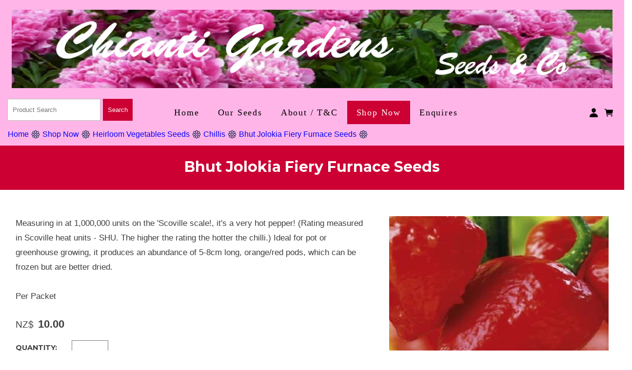

--- FILE ---
content_type: text/html;charset=UTF-8
request_url: https://www.chiantigardens.com/product/2716558
body_size: 8645
content:













<!DOCTYPE html PUBLIC "-//W3C//DTD XHTML 1.0 Transitional//EN" "https://www.w3.org/TR/xhtml1/DTD/xhtml1-transitional.dtd"> 
		
		

		<html lang="en">

<head>
<title>Bhut Jolokia Fiery Furnace Seeds - Shop Online Flower & Vegetables Seeds NZ</title>

	

	  
	  



<meta name="Description" content="Measuring in at 1,000,000 units on the 'Scoville scale!, it's a very hot pepper! (Rating measured in Scoville heat units - SHU. The higher the rating the hotter the chilli.) Ideal for pot or greenhouse growing, it produces an abundance of 5-8cm long, orange/red pods, which can be frozen but are better dried.     Per Packet  	Category: Chillis" />

	<meta name="Keywords" content="000 units Scoville Rating Measuring scale very hot pepper measured heat SHU higher hotter chilli Ideal pot greenhouse growing produces an abundance 8cm long orange red pods which frozen but better dri" />


	<meta http-equiv="Content-Type" content="text/html; charset=utf-8" />
	<meta name="generator" content="CMS Tool www.cms-tool.net" />
	<meta name="viewport" content="width=device-width, initial-scale=1">
	
		
		
	
	
	<link rel="canonical" href="https://www.chiantigardens.com/product/2716558" />

	<link href="/favicon.ico" rel="shortcut icon" />











<link rel="preload" as="style" href="/uploads/js/cmscommon_core.css?ver=1764793977451"/><link type="text/css" rel="stylesheet" media="all" href="/uploads/js/cmscommon_core.css?ver=1764793977451"/>
	<link rel="preload" as="style" href="/uploads/js/cmscommon_core_mobile.css?ver=1760409706268"/><link type="text/css" rel="stylesheet" media="screen and (max-width: 640px)" href="/uploads/js/cmscommon_core_mobile.css?ver=1760409706268"/>

 	<link rel="preload" as="style" href="/uploads/js/cmscommon_ecommerce.css?ver=1759884157832"/><link type="text/css" rel="stylesheet" media="all" href="/uploads/js/cmscommon_ecommerce.css?ver=1759884157832"/>


 



<link type="text/css" rel="stylesheet" href="/css/publishedA.css?ver=1692776542309" media="all"/>



 




 


  

	
	
	<link rel="preload" as="script" href="//code.jquery.com/jquery-3.6.0.min.js"/>
	

	 
	<link rel="preload" as="script" href="/uploads/js/cmscommon_colorbox.js?ver=1678842460243"/>
		<link rel="preload" as="script" href="/uploads/js/cmscommon_core.js?ver=1756942844346"/>
		<link rel="preload" as="script" href="/uploads/js/cmscommon_clientside.js?ver=1754960540272"/>

	

	

	

	
	
	<!--Start of Tawk.to Script-->

<!--End of Tawk.to Script-->

<!-- Google tag (gtag.js) -->



<!-- Google tag (gtag.js) -->



	<link rel="preload" as="script" href="/_scripts.js?ver=1638144893649"/>


	
	
	
	
<meta property="product:url" content="https://www.chiantigardens.com/product/2716558" /> 

			

			<meta property="og:url" content="https://www.chiantigardens.com/product/2716558"/>	                                                                  
			
			
				
			
			<meta property="og:type" content="product.item" />
			<meta property="og:title" content="Bhut Jolokia Fiery Furnace Seeds"/>

			<meta property="og:site_name" content="Chianti Gardens"/>
			<meta property="og:image" content="https://www.chiantigardens.com/images/600073/pid2669065/Bhut_Jolokia_Fiery_Furnace_Seeds.jpg"/>

			<meta property="product:price:amount" content="10.00"/>
				<meta property="product:price:currency" content="NZD"/>

			<meta property="og:description" content="Measuring in at 1,000,000 units on the 'Scoville scale!, it's a very hot pepper! (Rating measured in Scoville heat units - SHU. The higher the rating the hotter the chilli.) Ideal for pot or greenhouse growing, it produces an abundance of 5-8cm long, orange/red pods, which can be frozen but are better dried.     Per Packet"/>
			
			<meta property="product:sku" content="2716558" /> 
				  <meta property="product:retailer_item_id" content="2716558" />

			
			<meta property="product:availability" content="instock" />
			
			<meta property="product:condition" content="new" />
</head>













<body id="pageid606250" class="wgtid218 cmsTemplateA productViewBody productViewBodyB inCategory217701   productHasNoVariations  productHasNoOptions  AvailabilityAvailable InStock UnlimitedStock  cmsPublicViewer" data-uid="130421" data-cid="130421" data-page="606250" data-pid="2716558" data-categoryid="217701">



<div id=cmsBrowserTopFixed>
	<div id="cmsBrowserHeaderTools" class="cmsEditableTemplate cmsEditableWidgetsArea " >
	
	</div>  





	</div>
	
	
	

	<div class=cmsOuterContainer id="cmsTemplateOuterContainer" chunk="wgtdata/_templateA.html">

	<div class="is-wrapper"><div class="is-section is-box is-section-auto header is-sticky"> 
  <div class="is-boxes"> 
   <div class="is-box-centered "> 
    <div class="is-container is-builder container is-content-maxwidth" id="contentarea3iiQa" style="max-width: 100%; margin-top: 0px; margin-bottom: 0px; padding: 0px;"><div class="wsb-template row clearfix templateHeader desktop" style="color: rgb(62, 62, 62); margin: -16px 0px -4px; padding-right: 8px; padding-left: 8px; background-color: rgb(255, 181, 232);"> 
      <div class="column full" style="margin-top: 16px; margin-bottom: -4px;"> 
       <div style="text-align: center;"><span style="color: rgb(0, 0, 0);">
         <div class="cmsEditableText containsContentBox " id="ws_template_header" chunk="/header.html"><div class="is-wrapper"><div class="is-section is-box is-section-auto" style="background-color: rgb(204, 0, 51);"><div class="is-overlay"><div class="is-overlay-bg" style="display: none;"></div><div class="is-overlay-content"></div><div class="is-overlay-color" style="display: none;"></div></div>
		  <div class="is-boxes">
			<div class="is-box-centered ">
			  <div class="is-container is-builder container is-content-980" id="contentareaPKUDa" style="margin-top: 10px; margin-bottom: 10px;"><div class="row clearfix" style="margin-bottom: 0px;"><div class="column full" style="display: flex; justify-content: center; align-items: center; margin-bottom: 0px;">
<div><b style=""><span style="color: rgb(255, 255, 255);">FREE SHIPPING ORDERS OVER $100.00
</span></b>
</div>
</div>
</div></div>
			</div>
      </div>
    <div class="cbBoxToolBottomRight"></div></div>

</div></div> 
       </span></div> 
      </div> 
     </div> 
     <div class="row clearfix"></div> 
     <div class="row clearfix"></div></div> 
   </div> 
  </div> 
 </div>

<div class="is-section is-box is-section-auto header is-sticky"> 
  <div class="is-boxes"> 
   <div class="is-box-centered "> 
    <div class="is-container is-builder container is-content-maxwidth" id="contentareafBs1G" style="max-width: 100%; margin-top: 0px; margin-bottom: 0px; padding: 0px;"><div class="row clearfix"></div> 
     <div class="row clearfix"></div></div> 
   </div> 
  </div> 
 </div>

<div class="is-section masthead is-section-auto is-box" style="
"> 
  <div class="is-boxes"> 
   <div class="is-box-centered"> 
    <div class="is-container is-builder container" id="contentareaGb5et" style="padding: 1rem;"><div class="wsb-template row clearfix templateLogo" style="color: rgb(62, 62, 62); margin-bottom: 4px;"><div class="column full" style="text-align: center; margin-top: -4px;"><div id="cmslogo" class="cmsEditableTemplate">
<a href="/"><img src="/images/fb.jpg" border="0" alt="Chianti Gardens" class="logo cmsLogoImg w1300 h170"/></a>
</div></div></div>

<div class="wsb-template row clearfix templateMasthead" style="color: rgb(62, 62, 62); padding-left: 4px; padding-right: 4px; margin-bottom: 0px; margin-top: -1px;"> 
      <div class="column menu fifth" style="padding-left: 0px; margin-left: 8px; padding-right: 0px; margin-right: 0px;"> <table class="toyTable toySearchShopping" width="100%">
		<tr>
			
			<td align="right" nowrap>
				
<form name=searchform action="/page/606250" method="GET" style="padding:0; margin:0">
		<INPUT NAME="search_keywords" VALUE="" accesskey="3" class="cmsProductSearchKeywords searchtoykeywords"> 
		<input type="submit" value="Search" class="searchtoysubmit" />
	</form>

			</td>
		</tr>
</table> 
      </div> 
      <div class="column logo three-fifth" style="text-align: center; padding-right: 0px; padding-left: 0px;">
        <div id=menu class=menu><ul id=nav class="nav navbar-nav"><li id="mbtn606251"><a accesskey="1" href="/page/home.html">Home</a></li><li id="mbtn607509"><a accesskey="1" href="/page/seeds.html">Our Seeds</a></li><li id="mbtn606246"><a href="/page/about/conditions.html">About / T&C</a></li><li id="mbtn606250" class="menuliactive"><a href="/page/606250" class="menuactive">Shop Now</a><ul class="catsubmenu dropdown-menu"><li id="catm217713"><a href="/category/Heirloom-Flower-Seeds-in-NZ">Flowers</a></li><li id="catm217703"><a href="/category/Edible">Herbs & Edible Flowers</a></li><li id="catm217702"><a href="/category/Microgreens">Microgreens</a></li><li id="catm217710" class="selectedCategoryPath hassubmenu"><a href="/category/Vegetable" class="catmenu-selectedCategoryPath">Heirloom Vegetables Seeds</a><ul class="submenu submenu-selectedCategoryPath"><li id="catm217698"><a href="/category/217698">Beans</a></li><li id="catm217714"><a href="/category/Broccoli-Seeds">Broccoli</a></li><li id="catm217696"><a href="/category/Organic-Broccoli">Brussel Sprouts</a></li><li id="catm217699"><a href="/category/217699">Cabbages</a></li><li id="catm217723"><a href="/category/217723">Carrots</a></li><li id="catm217718"><a href="/category/217718">Cauliflower</a></li><li id="catm217701" class="selectedCategory selectedCategoryPath"><a href="/category/217701" class="catmenu-menuactive">Chillis</a></li><li id="catm217708"><a href="/category/217708">Corn</a></li><li id="catm217722"><a href="/category/217722">Cucumbers</a></li><li id="catm217727"><a href="/category/217727">Eggplants</a></li><li id="catm217716"><a href="/category/217716">Leeks</a></li><li id="catm217700"><a href="/category/217700">Onions</a></li><li id="catm217709"><a href="/category/217709">Parsnips</a></li><li id="catm217704"><a href="/category/217704">Peas</a></li><li id="catm217724"><a href="/category/217724">Pumpkins</a></li><li id="catm217719"><a href="/category/217719">Salad & Leaf Crop Seeds</a></li><li id="catm217697"><a href="/category/217697">Silverbeet</a></li><li id="catm217725"><a href="/category/217725">Spinach</a></li><li id="catm217715"><a href="/category/Heirloom-Heritage-Tomatoes">Tomatoes</a></li><li id="catm217720"><a href="/category/Courgette">Zucchinis & Courgettes</a></li><li id="catm243682"><a href="/category/243682">Beetroot</a></li><li id="catm237886"><a href="/category/237886">Capsicum's</a></li><li id="catm273904"><a href="/category/273904">Celeriac Seeds</a></li><li id="catm264273"><a href="/category/264273">Chicory & Radicchio Seeds</a></li><li id="catm264315"><a href="/category/264315">Kale</a></li><li id="catm263263"><a href="/category/263263">Mammoth Vegetable Seeds</a></li><li id="catm239816"><a href="/category/239816">Melon's</a></li><li id="catm264189"><a href="/category/264189">Mustard Seeds Varieties</a></li><li id="catm231687"><a href="/category/231687">Oriental - Asian Vegetables Seeds</a></li><li id="catm240527"><a href="/category/240527">Swede's</a></li></ul></li><li id="catm272250"><a href="/category/Natural-Green-Manure">Green Manures for Home Gardens</a></li><li id="catm272855"><a href="/category/Ground-Cover">Ground Covers</a></li><li id="catm244939"><a href="/category/Potatoes">Heirloom | Heritage Potatoes Seed Tubers</a></li><li id="catm229573"><a href="/category/Wildflowers-NZ">Wildflower Mixes</a></li></ul></li><li id="mbtn606247"><a accesskey="9" href="/page/contact.html">Enquires</a></li></ul></div> 
      </div> 
      <div class="column toys sixth" style="text-align: right; padding-left: 8px; padding-right: 8px;"><div id="cmsPageHeaderTopTools" class="cmsEditableTemplate cmsEditableWidgetsArea " >
	<div id="cmsShoppingCartTemplateLinks" align=right style="padding: 5px;">
        <a href="/page/606250/members/member-home.html" title="My Account" class="myaccount" ><ion-icon name="person"></ion-icon> <span>My Account</span></a> &nbsp; 
        
        <a href="/page/606250/shopping/cart/shopping-cart.html" title="Shopping Cart"  class="shoppingcart" ><ion-icon name="cart"></ion-icon> <span>Shopping Cart</span> <span id="wgtCartItemCount" class="wgtCartItemCount"></span></a> &nbsp; 
        <a href="/page/606250/shopping/cart/checkout-confirm.html" title="Checkout"  class="checkout" ><ion-icon name="exit"></ion-icon> <span>Checkout</span></a>
	</div>
	</div>  






<a title="Mobile Menu" id="mobbtn" class="mobile" style="padding-right: 1px; padding-left: 1px; margin-right: 8px; margin-left: 8px;">         <ion-icon name="menu" class="md hydrated" role="img" aria-label="menu">         </ion-icon> </a> 
      </div> 
     </div>
    <div class="wsb-template row clearfix templateLogo desktop" style="margin-top: 0px; margin-bottom: -8px;"><div class="column full"><small class=breadcrumbtrail><span class="bcPrefix">&gt;</span> <a class=breadcrumblink href="/">Home</a> <span class="bcSeparator">&gt;</span> <a class=breadcrumblink href="/page/606250">Shop Now</a> <span class="bcSeparator">&gt;</span> <a class=breadcrumblink href="/category/Vegetable">Heirloom Vegetables Seeds</a> <span class="bcSeparator">&gt;</span> <a class=breadcrumblink href="/category/217701">Chillis</a> <span class="bcSeparator">&gt;</span> <a class=breadcrumblink href="/product/2716558">Bhut Jolokia Fiery Furnace Seeds</a> </small></div></div>

    

    <div class="wsb-template row clearfix templateMenu mobile" style="margin-left: 0px; margin-right: 0px; padding-left: 8px;"><div class="column full"><div class="cmsDefaultMenu cmsHorizontalMenu" style="text-align: left;"><small class=breadcrumbtrail><span class="bcPrefix">&gt;</span> <a class=breadcrumblink href="/">Home</a> <span class="bcSeparator">&gt;</span> <a class=breadcrumblink href="/page/606250">Shop Now</a> <span class="bcSeparator">&gt;</span> <a class=breadcrumblink href="/category/Vegetable">Heirloom Vegetables Seeds</a> <span class="bcSeparator">&gt;</span> <a class=breadcrumblink href="/category/217701">Chillis</a> <span class="bcSeparator">&gt;</span> <a class=breadcrumblink href="/product/2716558">Bhut Jolokia Fiery Furnace Seeds</a> </small></div></div></div></div> 
   </div> 
  </div> 
 </div>

<div class="is-section section-content" style="margin: 0 auto; margin-top: 0px;margin-bottom: 0px;padding: 0px;"> 
  <div class="is-boxes template-page"> 
   <div class="is-box"> 
    <div class="is-boxes"> 
     <div class="is-box-centered is-content-top"> 
      <div class="is-container is-builder container is-content-maxwidth" id="contentareaUaevR" style="max-width: 100%; padding: 0px;"><div class="wsb-template row clearfix  templatebanner"> 
        <div class="column full">
           
        </div> 
       </div> 
       <div class="wsb-template row clearfix templateHeading" style="background-color: rgb(255, 181, 232);"> 
        <div class="column full" style="margin-top: 8px; margin-bottom: 8px;"> 
         <h1 class="cmsUsualWidth" style="text-align: center; margin-top: 9px; margin-bottom: 8px;"> Bhut Jolokia Fiery Furnace Seeds</h1> 
        </div> 
       </div> 
       <div class="wsb-template row clearfix templateContent"> 
        <div class="column full">
				<div id="cmsPageHeaderToolsBelowHeading" class="cmsEditableTemplate cmsEditableWidgetsArea cmsUsualWidth" >
	
	</div>
		
		


		
		<div id="cmsPageContainer" pageid="606250" headingid="cmsProductHeading">

		
		
		 
		

		

		<div id="ContentCMS" accesskey="[" class="cmsUsualWidth ">


		


		<div class=productViewShoppingBasketInHeader>
		





<p align=right id=wgtSoftCart basketItemCount="0"></p>
	
<iframe NAME=buyiframe width=0 height=0 style="visibility:hidden"></iframe>







		</div>





		
		



		 
		

		 
		





		


		<div itemscope itemtype="http://schema.org/Product" class="productItemScope productVariantChangeWrapper" data-pid="2716558" id="Product2716558">

			<meta itemprop="name" content="Bhut Jolokia Fiery Furnace Seeds" />
		    <meta itemprop="image" content="https://www.chiantigardens.com/images/600073/pid2669065/Bhut_Jolokia_Fiery_Furnace_Seeds.jpg" />
			<meta itemprop="description" content="Measuring in at 1,000,000 units on the 'Scoville scale!, it's a very hot pepper! (Rating measured in Scoville heat units - SHU. The higher the rating the hotter the chilli.) Ideal for pot or greenhouse growing, it produces an abundance of 5-8cm long, orange/red pods, which can be frozen but are better dried.     Per Packet" />

			
			<meta  itemprop="sku" content="2716558" />
		    <div itemprop="brand" itemscope itemtype="https://schema.org/Brand">
				<meta itemprop="name" content="Chianti Gardens" />
			</div>
			<meta  itemprop="mpn" content="2716558" />

			<meta  itemprop="category" content="Chillis" />

		 	<div itemprop="offers" itemscope itemtype="https://schema.org/Offer" >

					<meta itemprop="price" content="10.00" />
					<meta itemprop="priceCurrency" content="NZD" />
					<meta itemprop="priceValidUntil" content="2026-03-16" />
					<meta itemprop="url" content="https://www.chiantigardens.com/product/2716558" />

			        <link itemprop="itemCondition" href="https://schema.org/NewCondition" />
					
							
					<link itemprop="availability" href="https://schema.org/InStock" />				
					
			    </div>
	
			


			



<div id="cmsProductSummary" class="cmsEditablePopup cmsProductSummary productSummaryHeader">

		<div class="imageAlignmentBlock rightAlignedImageBlock"><div class="zoomedphoto ">
			<a class="colorbox jqzoom_view" rel="colorbox" href="/images/600073/pid2669065/Bhut_Jolokia_Fiery_Furnace_Seeds.jpg" title="Bhut Jolokia Fiery Furnace Seeds"><img src="/images/600073/pid2669065/Bhut_Jolokia_Fiery_Furnace_Seeds.jpg" border="0" alt="Bhut Jolokia Fiery Furnace Seeds" class="img_product_view galleryView320" hspace="0" vspace="0" itemprop="image"/></a>
		</div></div>


			<div class=productSummaryLeftAlignedBlock>
				<div class=productHeaderSummaryText  itemprop="description">Measuring in at 1,000,000 units on the 'Scoville scale!, it's a very hot pepper! (Rating measured in Scoville heat units - SHU. The higher the rating the hotter the chilli.) Ideal for pot or greenhouse growing, it produces an abundance of 5-8cm long, orange/red pods, which can be frozen but are better dried. <br><br>Per Packet</div>
				
<a name="buy"></a>

<div class="formDIV productPriceTableDetailedWrapper">
<div class="productPriceTableDetailed cmsFormElements" data-image="/images/600073/pid2669065/Bhut_Jolokia_Fiery_Furnace_Seeds.jpg" >


	


	<div class="cmsFormElement productPrice"><div class="cmsFormPrompt productPricePrompt">Price:</div><div class="cmsFormData productPricePrice"><small class=ccySymbol>NZ$</small> <b class=value>10.00</b></div></div>

	


	

	

	
	
	

	

	
	   

	
		
		


	
	
	
	
	
	


	

		


	








	
	
<!-- p_stock_display = NONE +   -->


	  	

	


	



	


	


	

<FORM METHOD=POST ACTION="/page/606250/shopping/cart/shopping-cart.html"  NAME=productBuyForm id=productBuyForm enctype="multipart/form-data"  accept-charset="ISO-8859-1">
		<INPUT TYPE=HIDDEN NAME=pid VALUE="2716558">
		<INPUT TYPE=HIDDEN NAME=add2cart VALUE="2716558">
		<INPUT TYPE=HIDDEN NAME=find_groupid VALUE=217701>
		

		 

		<div class="cmsFormElement cmsFormElementQuantity qtyCOMBO noPrint">
								<div class="cmsFormPrompt">Quantity:</div>
								<div class="cmsFormData autowidth"><input previousvalue="1" min="1" size="4" max="1000" qtyinc="1" name="b_qty" step="1" type="number" class="qtyCombo qtyTextField validateNumber" value="1"/></div>
							</div>

				 



				

				

				<div class="cmsFormElement cmsFormSubmitRow noPrint"> 
					<div class="cmsFormPrompt">&nbsp;</div>
					<div class="cmsFormData cmsBuyButtonDiv noPrint">

							
							<INPUT TYPE=SUBMIT VALUE="Add to Basket" class=btnAddToShoppingBasket>

						</div>
				   </div>

		

	</FORM>




	


</div>
</div>




			</div>
		
		
		

		

		

		



		
		
		
		
		
		
		
		
		
		
		
		
		<div style="clear:both"></div>


		  




	</div>

			


			

			
			
			


		  
			


			

 
			
			
			


			<div style="clear:both"></div>


			
 
























 


 













  




 





	



  

 









                      








			





			
				
		</div><!-- end item scope -->

		

				
		


		
		
		  





		<p class=cmsViewProductPageContinueLinks>
			<a class=cmsViewCartOnProductView href="/page/606250/shopping/cart/shopping-cart.html">View your shopping basket</a> 
			<span class=browseOtherItems>or <a href="/category/217701">Browse other items in Chillis</a>.</span>
			</p>



		
		<h3>Other products you might be interested in</h3>
			<div class=alsoConsider>
		<ul class="list-style-none list-style-5col otherProductsYouMightBeInterestedIn">
			<li class="sameCategory" id="OtherProduct2716397">
				<form method=POST action="/page/606250/shopping/cart/shopping-cart.html" >
					<INPUT TYPE=HIDDEN NAME=b_qty VALUE="1.00">
						<INPUT TYPE=HIDDEN NAME=pid VALUE="2716397">
						<INPUT TYPE=HIDDEN NAME=add2cart VALUE="2716397">
					
				<div class=cmsItem>
					<div class=cmsImage><a href="/product/2716397"><img src="https://webimages.cms-tool.net/130421/images-320x320/600073/pid2669142/Red_Tabasco_Chilies_Seeds.jpg" border="0" class="ColourOptionSwatch"/></a></div>
					<div class=cmsTitle><a href="/product/2716397">Red Tabasco Chilli Seeds</a></div>

					<div class=cmsPriceAndEnquiry>
							<div class=cmsPrice>
								<div class="price mainPrice"><span class=ccyvalue><small class=ccySymbol>NZ$</small> <b class=value>10.00</b></span></div>
							</div>
							<div class="cmsEnquiry cmsMoreBlock">
								<INPUT TYPE=SUBMIT VALUE="Add to Cart" class=buybutton>
							</div>
						</div>
				</div>
				</form>
			</li><li class="sameCategory" id="OtherProduct2716400">
				<form method=POST action="/page/606250/shopping/cart/shopping-cart.html" >
					<INPUT TYPE=HIDDEN NAME=b_qty VALUE="1.00">
						<INPUT TYPE=HIDDEN NAME=pid VALUE="2716400">
						<INPUT TYPE=HIDDEN NAME=add2cart VALUE="2716400">
					
				<div class=cmsItem>
					<div class=cmsImage><a href="/product/2716400"><img src="https://webimages.cms-tool.net/130421/images-320x320/600073/pid2669072/Apache_Chili_Seeds.jpg" border="0" class="ColourOptionSwatch"/></a></div>
					<div class=cmsTitle><a href="/product/2716400">Apache Chili Seeds</a></div>

					<div class=cmsPriceAndEnquiry>
							<div class=cmsPrice>
								<div class="price mainPrice"><span class=ccyvalue><small class=ccySymbol>NZ$</small> <b class=value>9.00</b></span></div>
							</div>
							<div class="cmsEnquiry cmsMoreBlock">
								<INPUT TYPE=SUBMIT VALUE="Add to Cart" class=buybutton>
							</div>
						</div>
				</div>
				</form>
			</li><li class="sameCategory" id="OtherProduct2716405">
				<form method=POST action="/page/606250/shopping/cart/shopping-cart.html" >
					<INPUT TYPE=HIDDEN NAME=b_qty VALUE="1.00">
						<INPUT TYPE=HIDDEN NAME=pid VALUE="2716405">
						<INPUT TYPE=HIDDEN NAME=add2cart VALUE="2716405">
					
				<div class=cmsItem>
					<div class=cmsImage><a href="/product/2716405"><img src="https://webimages.cms-tool.net/130421/images-320x320/600073/pid2669131/Bangalore_Red_Chillies_Seeds.png" border="0" class="ColourOptionSwatch"/></a></div>
					<div class=cmsTitle><a href="/product/2716405">Bangalore Red Chilli Seeds</a></div>

					<div class=cmsPriceAndEnquiry>
							<div class=cmsPrice>
								<div class="price mainPrice"><span class=ccyvalue><small class=ccySymbol>NZ$</small> <b class=value>10.00</b></span></div>
							</div>
							<div class="cmsEnquiry cmsMoreBlock">
								<INPUT TYPE=SUBMIT VALUE="Add to Cart" class=buybutton>
							</div>
						</div>
				</div>
				</form>
			</li><li class="sameCategory" id="OtherProduct2716412">
				<form method=POST action="/page/606250/shopping/cart/shopping-cart.html" >
					<INPUT TYPE=HIDDEN NAME=b_qty VALUE="1.00">
						<INPUT TYPE=HIDDEN NAME=pid VALUE="2716412">
						<INPUT TYPE=HIDDEN NAME=add2cart VALUE="2716412">
					
				<div class=cmsItem>
					<div class=cmsImage><a href="/product/2716412"><img src="https://webimages.cms-tool.net/130421/images-320x320/600073/pid2669088/Black_Hungarian_Chili_Seeds.jpg" border="0" class="ColourOptionSwatch"/></a></div>
					<div class=cmsTitle><a href="/product/2716412">Hungarian Chilli Seeds</a></div>

					<div class=cmsPriceAndEnquiry>
							<div class=cmsPrice>
								<div class="price mainPrice"><span class=ccyvalue><small class=ccySymbol>NZ$</small> <b class=value>12.00</b></span></div>
							</div>
							<div class="cmsEnquiry cmsMoreBlock">
								<INPUT TYPE=SUBMIT VALUE="Add to Cart" class=buybutton>
							</div>
						</div>
				</div>
				</form>
			</li><li class="sameCategory" id="OtherProduct2716417">
				<form method=POST action="/page/606250/shopping/cart/shopping-cart.html" >
					<INPUT TYPE=HIDDEN NAME=b_qty VALUE="1.00">
						<INPUT TYPE=HIDDEN NAME=pid VALUE="2716417">
						<INPUT TYPE=HIDDEN NAME=add2cart VALUE="2716417">
					
				<div class=cmsItem>
					<div class=cmsImage><a href="/product/2716417"><img src="https://webimages.cms-tool.net/130421/images-320x320/600073/pid2669078/Early_Variety_Jalapeno_Chili_Seeds.jpg" border="0" class="ColourOptionSwatch"/></a></div>
					<div class=cmsTitle><a href="/product/2716417">Early Variety Jalapeno Chilli Seeds</a></div>

					<div class=cmsPriceAndEnquiry>
							<div class=cmsPrice>
								<div class="price mainPrice"><span class=ccyvalue><small class=ccySymbol>NZ$</small> <b class=value>9.00</b></span></div>
							</div>
							<div class="cmsEnquiry cmsMoreBlock">
								<INPUT TYPE=SUBMIT VALUE="Add to Cart" class=buybutton>
							</div>
						</div>
				</div>
				</form>
			</li><li class="sameCategory" id="OtherProduct2716421">
				<form method=POST action="/page/606250/shopping/cart/shopping-cart.html" >
					<INPUT TYPE=HIDDEN NAME=b_qty VALUE="1.00">
						<INPUT TYPE=HIDDEN NAME=pid VALUE="2716421">
						<INPUT TYPE=HIDDEN NAME=add2cart VALUE="2716421">
					
				<div class=cmsItem>
					<div class=cmsImage><a href="/product/2716421"><img src="https://webimages.cms-tool.net/130421/images-320x320/600073/pid2669061/Anaheim_Chilli_Seeds.jpg" border="0" class="ColourOptionSwatch"/></a></div>
					<div class=cmsTitle><a href="/product/2716421">Anaheim Chilli Seeds</a></div>

					<div class=cmsPriceAndEnquiry>
							<div class=cmsPrice>
								<div class="price mainPrice"><span class=ccyvalue><small class=ccySymbol>NZ$</small> <b class=value>9.00</b></span></div>
							</div>
							<div class="cmsEnquiry cmsMoreBlock">
								<INPUT TYPE=SUBMIT VALUE="Add to Cart" class=buybutton>
							</div>
						</div>
				</div>
				</form>
			</li><li class="sameCategory" id="OtherProduct2716501">
				<form method=POST action="/page/606250/shopping/cart/shopping-cart.html" >
					<INPUT TYPE=HIDDEN NAME=b_qty VALUE="1.00">
						<INPUT TYPE=HIDDEN NAME=pid VALUE="2716501">
						<INPUT TYPE=HIDDEN NAME=add2cart VALUE="2716501">
					
				<div class=cmsItem>
					<div class=cmsImage><a href="/product/2716501"><img src="https://webimages.cms-tool.net/130421/images-320x320/600073/pid2669070/Carolina_Reaper_Seeds.jpg" border="0" class="ColourOptionSwatch"/></a></div>
					<div class=cmsTitle><a href="/product/2716501">Carolina Reaper Seeds</a></div>

					<div class=cmsPriceAndEnquiry>
							<div class=cmsPrice>
								<div class="price mainPrice"><span class=ccyvalue><small class=ccySymbol>NZ$</small> <b class=value>10.00</b></span></div>
							</div>
							<div class="cmsEnquiry cmsMoreBlock">
								<INPUT TYPE=SUBMIT VALUE="Add to Cart" class=buybutton>
							</div>
						</div>
				</div>
				</form>
			</li><li class="sameCategory" id="OtherProduct2716518">
				<form method=POST action="/page/606250/shopping/cart/shopping-cart.html" >
					<INPUT TYPE=HIDDEN NAME=b_qty VALUE="1.00">
						<INPUT TYPE=HIDDEN NAME=pid VALUE="2716518">
						<INPUT TYPE=HIDDEN NAME=add2cart VALUE="2716518">
					
				<div class=cmsItem>
					<div class=cmsImage><a href="/product/2716518"><img src="https://webimages.cms-tool.net/130421/images-320x320/600073/pid2669097/Prik_Kee_Noo_Chili_Seeds.jpg" border="0" class="ColourOptionSwatch"/></a></div>
					<div class=cmsTitle><a href="/product/2716518">Prik Kee Noo Chilli Seeds</a></div>

					<div class=cmsPriceAndEnquiry>
							<div class=cmsPrice>
								<div class="price mainPrice"><span class=ccyvalue><small class=ccySymbol>NZ$</small> <b class=value>12.00</b></span></div>
							</div>
							<div class="cmsEnquiry cmsMoreBlock">
								<INPUT TYPE=SUBMIT VALUE="Add to Cart" class=buybutton>
							</div>
						</div>
				</div>
				</form>
			</li><li class="sameCategory" id="OtherProduct2716589">
				<form method=POST action="/page/606250/shopping/cart/shopping-cart.html" >
					<INPUT TYPE=HIDDEN NAME=b_qty VALUE="1.00">
						<INPUT TYPE=HIDDEN NAME=pid VALUE="2716589">
						<INPUT TYPE=HIDDEN NAME=add2cart VALUE="2716589">
					
				<div class=cmsItem>
					<div class=cmsImage><a href="/product/2716589"><img src="https://webimages.cms-tool.net/130421/images-320x320/600073/pid2669083/Hidalgo_Serrano_Hot_Pepper.jpg" border="0" class="ColourOptionSwatch"/></a></div>
					<div class=cmsTitle><a href="/product/2716589">Hidalgo Serrano Hot Pepper</a></div>

					<div class=cmsPriceAndEnquiry>
							<div class=cmsPrice>
								<div class="price mainPrice"><span class=ccyvalue><small class=ccySymbol>NZ$</small> <b class=value>10.00</b></span></div>
							</div>
							<div class="cmsEnquiry cmsMoreBlock">
								<INPUT TYPE=SUBMIT VALUE="Add to Cart" class=buybutton>
							</div>
						</div>
				</div>
				</form>
			</li><li class="sameCategory" id="OtherProduct2716388">
				<form method=POST action="/page/606250/shopping/cart/shopping-cart.html" >
					<INPUT TYPE=HIDDEN NAME=b_qty VALUE="1.00">
						<INPUT TYPE=HIDDEN NAME=pid VALUE="2716388">
						<INPUT TYPE=HIDDEN NAME=add2cart VALUE="2716388">
					
				<div class=cmsItem>
					<div class=cmsImage><a href="/product/2716388"><img src="https://webimages.cms-tool.net/130421/images-320x320/600073/pid2668786/Lemon_Drop_Chilli_Seeds.jpg" border="0" class="ColourOptionSwatch"/></a></div>
					<div class=cmsTitle><a href="/product/2716388">Lemon Drop Chilli Seeds</a></div>

					<div class=cmsPriceAndEnquiry>
							<div class=cmsPrice>
								<div class="price mainPrice"><span class=ccyvalue><small class=ccySymbol>NZ$</small> <b class=value>12.00</b></span></div>
							</div>
							<div class="cmsEnquiry cmsMoreBlock">
								<INPUT TYPE=SUBMIT VALUE="Add to Cart" class=buybutton>
							</div>
						</div>
				</div>
				</form>
			</li>
		</ul>
		</div><!-- end alsoConsider -->



		
		 
		

		


		

		

		




		

</div><!-- End ContentCMS-->



</div><!-- End cmsPageContainer-->





<div id="cmsPageFooterTools" class="cmsEditableTemplate cmsEditableWidgetsArea cmsUsualWidth" >
	
	</div>  



















 
  
</div> 
       </div></div> 
     </div> 
    </div> 
   </div> 
  </div> 
 </div>

<div class="is-section is-box is-section-auto"> 
  <div class="is-boxes"> 
   <div class="is-box-centered"> 
    <div class="is-container is-builder container is-content-maxwidth" id="contentarea9tjV5" style="margin-top: 0px; margin-bottom: 0px; padding: 0px; max-width: 100%;"><div class="wsb-template row clearfix templateFooter cmsUsualWidth"> 
      <div class="column full cmsUsualWidth">
        <div class="cmsEditableText containsContentBox " id="ws_template_footer" chunk="/footer.html"><div class="is-wrapper"><div class="is-section is-box is-section-auto ui-resizable" style="background-color: rgb(255, 181, 232);"><div class="is-overlay"><div class="is-overlay-bg" style=""></div><div class="is-overlay-content"></div><div class="is-overlay-color" style="opacity: 0;"></div></div>
			<div class="is-boxes ui-sortable">
				<div class="is-box-centered ">
					<div class="is-container is-builder container" id="contentareaeJRgn" style="max-width: 1200px;"><div class="row clearfix" style="margin-bottom: 0px; margin-left: 0px; margin-right: 0px; padding-left: 8px; padding-right: 8px;">
		<div class="column full" style="margin-bottom: -12px;">
            <h1 style="font-size: 3em; text-align: center; margin-bottom: 10px; margin-left: 0px;"><span style="color: rgb(0, 0, 0); font-size: 40px;">Chianti Gardens</span></h1><p style="text-align: center; margin-bottom: 0px; margin-top: -11px;"><span style="color: rgb(255, 255, 255);"><br></span></p>
        </div>
	</div>
	
	<div class="row clearfix" style="margin: 0px 0px 40px; padding-right: 8px; padding-left: 8px;">
    <div class="column third">
        <h3 style="color: rgb(0, 0, 255);">CONTACT</h3>
        <p>
            <ion-icon name="mail" class="size-18 md hydrated" role="img" style="vertical-align: middle;" aria-label="mail"></ion-icon>
            &nbsp; <a href="mailto:info@chiantigardens.com">info@chiantigardens.com</a>
        </p>
        <p>
            <ion-icon name="book" class="size-18 md hydrated" role="img" style="vertical-align: middle;" aria-label="mail"></ion-icon>
            &nbsp; <a href="">9am - 3.30pm (Monday - Friday)</a></p>
    </div>
    <div class="column fifth">
        <h3 style="color: rgb(0, 0, 255);">EXPLORE</h3>
        <p><a href="/page/home.html">Home Page</a></p>
        <p><a href="/page/606250">Shop Now</a></p>
        <p><a href="/page/seeds.html" title="" target="">Our Seeds</a></p>
    </div><div class="column fifth">
        <h3 style="color: rgb(0, 0, 255);">MORE</h3>
        <p><a href="/page/about/conditions.html">About Us</a></p>
        
        <p><a href="/page/contact.html" title="" target="">Enquiries</a></p>
    </div><div class="column fourth">
        <h3 style="color: rgb(0, 0, 255);">ABOUT</h3>
        <p>We offer heirloom &amp; heritage grown seeds varieties, that have been long forgotten in our modern world.</p><p><a href="/page/contact.html" title="" target=""></a></p>
    </div>
        

    



</div></div>
				</div>
			</div>
		</div>

</div></div> 
      </div> 
     </div> 
     <div class="wsb-template row clearfix templateSocialIcons" style="padding-top: 8px; padding-bottom: 8px;"> 
      <div class="column full"> 
       <div style="text-align: center;">
         <div class="socialmediaicons">
  
 
	
	
	
	

	
	
	
	
	
	
	
	
	

	

	

	
	
	
	
</div> 


 
       </div> 
      </div> 
     </div> 
     <div class="wsb-template row clearfix templateFooter templateCopyright"> 
      <div class="column full " style="text-align: center;">
        


<table width="100%">
	<tr>
		<td align="center">	
			<p align="center">
				<small class="copyright">
					&copy; Copyright 2025 <a class="copyright" target="_top" href="https://www.chiantigardens.com" style="text-decoration:none;">Chianti Gardens</a> 
				</small>
			</p>
		</td>
	</tr>
</table>



 
      </div> 
     </div></div> 
   </div> 
  </div> 
 </div>

<div class="is-section is-mobile-menu is-box is-section-auto is-dark-text"> 
  <div class="is-overlay"> 
   <div class="is-overlay-color" style="display: block; "></div> 
   <div class="is-overlay-bg" style="display: block;"></div> 
  </div> 
  <div class="is-boxes" style="   position: relative; "> 
   <div class="is-boxd dis-opacity-100 " style=""> 
    <div class="is-container is-builder is-content-800 container" id="contentareaEUNX9" style="padding: 5%;"><div class="row clearfix"> 
      <div class="column right">
        &nbsp; 
       <a id="mobbtnx" class="mobile"><i class="icon ion-close size-64"></i></a> 
       <p><br></p> 
      </div> 
     </div> 
     <div class="wsb-template row clearfix "> 
      <div class="column full mobilemenucontainer"> 
       <a href="/page/search/sitemap.html" title="" target="" style="">Menu Sitemap</a> 
      </div> 
     </div> 
     
    
 
     <div class="wsb-template row clearfix templateCategories"><div class="column full"><div class="cmsDefaultMenu cmsHorizontalMenu"><div id=catmenu class=catmenu><ul id=catnav class=catnav><li id="catm217713"><a href="/category/Heirloom-Flower-Seeds-in-NZ">Flowers</a></li><li id="catm217703"><a href="/category/Edible">Herbs & Edible Flowers</a></li><li id="catm217702"><a href="/category/Microgreens">Microgreens</a></li><li id="catm217710" class="selectedCategoryPath hassubmenu"><a href="/category/Vegetable" class="catmenu-selectedCategoryPath">Heirloom Vegetables Seeds</a><ul class="submenu submenu-selectedCategoryPath"><li id="catm217698"><a href="/category/217698">Beans</a></li><li id="catm217714"><a href="/category/Broccoli-Seeds">Broccoli</a></li><li id="catm217696"><a href="/category/Organic-Broccoli">Brussel Sprouts</a></li><li id="catm217699"><a href="/category/217699">Cabbages</a></li><li id="catm217723"><a href="/category/217723">Carrots</a></li><li id="catm217718"><a href="/category/217718">Cauliflower</a></li><li id="catm217701" class="selectedCategory selectedCategoryPath"><a href="/category/217701" class="catmenu-menuactive">Chillis</a></li><li id="catm217708"><a href="/category/217708">Corn</a></li><li id="catm217722"><a href="/category/217722">Cucumbers</a></li><li id="catm217727"><a href="/category/217727">Eggplants</a></li><li id="catm217716"><a href="/category/217716">Leeks</a></li><li id="catm217700"><a href="/category/217700">Onions</a></li><li id="catm217709"><a href="/category/217709">Parsnips</a></li><li id="catm217704"><a href="/category/217704">Peas</a></li><li id="catm217724"><a href="/category/217724">Pumpkins</a></li><li id="catm217719"><a href="/category/217719">Salad & Leaf Crop Seeds</a></li><li id="catm217697"><a href="/category/217697">Silverbeet</a></li><li id="catm217725"><a href="/category/217725">Spinach</a></li><li id="catm217715"><a href="/category/Heirloom-Heritage-Tomatoes">Tomatoes</a></li><li id="catm217720"><a href="/category/Courgette">Zucchinis & Courgettes</a></li><li id="catm243682"><a href="/category/243682">Beetroot</a></li><li id="catm237886"><a href="/category/237886">Capsicum's</a></li><li id="catm273904"><a href="/category/273904">Celeriac Seeds</a></li><li id="catm264273"><a href="/category/264273">Chicory & Radicchio Seeds</a></li><li id="catm264315"><a href="/category/264315">Kale</a></li><li id="catm263263"><a href="/category/263263">Mammoth Vegetable Seeds</a></li><li id="catm239816"><a href="/category/239816">Melon's</a></li><li id="catm264189"><a href="/category/264189">Mustard Seeds Varieties</a></li><li id="catm231687"><a href="/category/231687">Oriental - Asian Vegetables Seeds</a></li><li id="catm240527"><a href="/category/240527">Swede's</a></li></ul></li><li id="catm272250"><a href="/category/Natural-Green-Manure">Green Manures for Home Gardens</a></li><li id="catm272855"><a href="/category/Ground-Cover">Ground Covers</a></li><li id="catm244939"><a href="/category/Potatoes">Heirloom | Heritage Potatoes Seed Tubers</a></li><li id="catm229573"><a href="/category/Wildflowers-NZ">Wildflower Mixes</a></li></ul></div></div></div></div><div class="wsb-template row clearfix templateSocialIcons"> 
      <div class="column full"> 
       <div> 
        <br> 
       </div> 
       <p> <div class="socialmediaicons">
  
 
	
	
	
	

	
	
	
	
	
	
	
	
	

	

	

	
	
	
	
</div> 


 </p> 
      </div> 
     </div>
    
 
     <div class="wsb-template row clearfix templateSearchFormShort"> 
      <div class="column  full" style="margin-bottom:28px; display:block;">
        
<div class="searchFormDiv">
		<form method="get" class="cmsSearchWidget " name="searchform" action="/page/606250/search/search-results.html">
			<input name="search_keywords" accesskey="3" size="10" value="" class="searchtoykeywords verticalAlignMiddle" />
			<button type="submit" value="Search" class="searchtoysubmit verticalAlignMiddle" ><span class=" material-icons">search</span></button>
		</form>
	</div>
 
      </div> 
     </div></div> 
   </div> 
  </div> 
 </div>

</div>
	 
		



		</div><!-- cms outer wrap -->


		

		



		
		
		<div id=cmsBrowserBottomFixed>
			<div id="cmsBrowserFooterTools" class="cmsEditableTemplate cmsEditableWidgetsArea " >
	
	</div>  





		</div>



		
		
		<div id="cmsEndCodeAnalytics"  class=""></div><!-- end content div cmsEndCodeAnalytics -->
			
			
				
				

						
	<script type="text/javascript">var dynamicURL='/product/2716558';var cid=130421;var page=606250;</script><script type="text/javascript" src="//code.jquery.com/jquery-3.6.0.min.js"></script><script type="text/javascript" src="/uploads/js/cmscommon_colorbox.js?ver=1678842460243"></script><script type="text/javascript" src="/uploads/js/cmscommon_core.js?ver=1756942844346"></script><script type="text/javascript" src="/uploads/js/cmscommon_clientside.js?ver=1754960540272"></script><script type="text/javascript">
var Tawk_API=Tawk_API||{}, Tawk_LoadStart=new Date();
(function(){
var s1=document.createElement("script"),s0=document.getElementsByTagName("script")[0];
s1.async=true;
s1.src='https://embed.tawk.to/61f1dbc99bd1f31184d9884f/1fqcc52ov';
s1.charset='UTF-8';
s1.setAttribute('crossorigin','*');
s0.parentNode.insertBefore(s1,s0);
})();
</script><script async src="https://www.googletagmanager.com/gtag/js?id=G-15GEPNBZ25"></script><script>
  window.dataLayer = window.dataLayer || [];
  function gtag(){dataLayer.push(arguments);}
  gtag('js', new Date());

  gtag('config', 'G-15GEPNBZ25');
</script><script async src="https://www.googletagmanager.com/gtag/js?id=AW-10842389390"></script><script>
  window.dataLayer = window.dataLayer || [];
  function gtag(){dataLayer.push(arguments);}
  gtag('js', new Date());

  gtag('config', 'AW-659773321');
</script><script type="text/javascript" src="/_scripts.js?ver=1638144893649"></script><script>
			updateWgtCart('',0);
		</script><script type="application/ld+json" class="cmsSchemaGraph">
{"offers":{"seller":{"@id":"https://www.chiantigardens.com#organization"},"priceValidUntil":"2026-12-16T13:35:18+1300","priceCurrency":"NZD","@type":"Offer","price":"10.00","availability":"https://schema.org/InStock","url":"https://www.chiantigardens.com/product/2716558","itemCondition":"https://schema.org/NewCondition"},"image":"https://www.chiantigardens.com/images/600073/pid2669065/Bhut_Jolokia_Fiery_Furnace_Seeds.jpg","@type":"Product","name":"Bhut Jolokia Fiery Furnace Seeds","description":"Measuring in at 1,000,000 units on the 'Scoville scale!, it's a very hot pepper! (Rating measured in Scoville heat units - SHU. The higher the rating the hotter the chilli.) Ideal for pot or greenhouse growing, it produces an abundance of 5-8cm long, orange/red pods, which can be frozen but are better dried. \r\n\r\nPer Packet","mpn":"2716558","category":"Chillis","@context":"https://schema.org","brand":{"@type":"Brand","name":"Chianti Gardens"},"url":"https://www.chiantigardens.com/product/2716558"}
</script><script>
window.addEventListener('load',function(){
document.querySelector('.checkoutConfirmBottomButtons').onclick = function(){
gtag('event', 'conversion', {'send_to': 'AW-10842389390/Nxn-CMP8_JUYEI73hrIo'});
}
});
</script>
<link href="//fonts.googleapis.com/css?family=Montserrat:400,700&display=swap" rel="stylesheet" type="text/css"><link href="//fonts.googleapis.com/css?family=Mulish:300,400,600,700,900&display=swap" rel="stylesheet" type="text/css"><link type="text/css" rel="stylesheet" href="https://fonts.googleapis.com/icon?family=Material+Icons"  media="all" />
<link type="text/css" rel="stylesheet" href="//code.ionicframework.com/ionicons/2.0.1/css/ionicons.min.css"  media="screen" />
<script type="module" defer async src="/uploads/shared/js/ionicons/dist/ionicons/ionicons.js"></script>
<script type="module" defer async src="/uploads/shared/js/ionicons/dist/ionicons/ionicons.esm.js"></script>
</body>
	</html>


<!--r129280,u4076688,c130421,p606250,w218,t127782,m903,s202-->


 

--- FILE ---
content_type: text/css
request_url: https://www.chiantigardens.com/css/publishedA.css?ver=1692776542309
body_size: 11232
content:
body,
.cmsDefaultTextLogo a,
.cmsDefaultTextLogo a:link,
.copyright, a.copyright, .copyright a,
a.copyright:link {color:#3e3e3e ;}
body.cmsPopup {background-color:white ;background-image:none;padding:2%;box-sizing:border-box;}
body.cmsPopup {background-color:#fff ;}
.cmsDefaultTextLogo a, .cmsDefaultTextLogo a:link {color:#162950 ;}
.btn.btn-primary, .btn-primary {background-color:#162950 ;}
.btn.btn-primary:hover {background-color:#999;}
.cmsDefaultTextLogo a, .cmsDefaultTextLogo a:link {color:#162950 ;}
.btn.btn-primary, .btn-primary {background-color:#484848 ;}
.btn.btn-primary, .btn-primary {color:#fff ;}
body {margin:0px;padding:0px;}
.cmsDefaultTextLogo {width:100%;margin:0;font-family:Muli, sans-serif !important;font-weight:!important;}
.cmsDefaultTextLogo b a {width:100%;margin:0;font-family:Muli, sans-serif !important;letter-spacing:1px !important;font-size:18px !important;font-weight:500 !important;}
.is-container {max-width:1300px;padding:0 1rem;}
.masthead .is-container {max-width:none;}
.basketSummarySubTotal {border-top:none !important;}
.cmsUsualWidth {max-width:1200px;padding:0 0rem;box-sizing:border-box;margin-right:auto;margin-left:auto;}
.cmsUsualWidth.containsContentBox {max-width:none !important;width:100% !important;padding-left:0 !important;padding-right:0 !important;margin:0;}
#cmsShoppingCartTemplateLinks a {text-decoration:none;display:inline-block}
#cmsShoppingCartTemplateLinks ion-icon.md.hydrated {color:#000 !important;}
#cmsShoppingCartTemplateLinks {text-align:right;}
#cmsShoppingCartTemplateLinks a {text-align:center;}
#cmsShoppingCartTemplateLinks #wgtCartItemCount{line-height:1;}
#cmsShoppingCartTemplateLinks ion-icon{vertical-align:sub;}
html {box-sizing:border-box;}
*, *:before, *:after {box-sizing:inherit;}
body .is-wrapper>div {float:none;}
.templateContent>.column {float:none;padding:0;}
.templateHeading {margin-left:0;margin-right:0;}
.cmsHomePage .templateHeading,.cmsHomePage #cmsPageHeaderToolsBelowHeading {display:;}
a {color:#162950;color:;}
a:hover {color:#cc0033;color:#484848;}
h1 {color:#162950;line-height:140%;}
h2 {color:;}
h3, h4 {color:;}
iframe.mg1 {border:1px solid #000;}
.cmsTitle a {color:#162950;color:#162950;}
.templateHeader{background-color:#282828}
;.is-section-banner {background-color:;}
.is-section-logo {background-color:;}
.masthead {margin-bottom:-2px !important;border-bottom:3px solid #cc0033 !important;background-color:rgb(255, 181, 232);}
.is-section-menu {background-color:rgb(255, 181, 232);}
.menurow {background:rgb(255, 181, 232);}
.categorycolumn {background:#cc0033;}
.template-page {background:#fff;}
.cmsVerticalMenu ul>li>ul {background:#cc0033;}
.cmsVerticalMenu button {background:#cc0033;}
.catmenu-link {mobilebackground:#fff;}
input, select, option, textarea {background-color:#fff;background-color:#fff;padding:0.4rem 1rem;}
input[type=submit], input[type=button] {background-color:#162950;background-color:#cc0033;color:#fff;border-color:#162950;border-color:;font-weight:;border-style:none !important;-webkit-appearance:none !important;padding:10px;}
input:hover[type=submit] {background-color:#484848;background-color:rgb(255, 181, 232)!important;color:#000 !important;}
.cmsFormData input, .cmsFormData select, .cmsFormData textarea, .cmsFormDataNoPrompt textarea {padding:1rem;}
.basketSummaryLineOptions input,.basketSummaryLineOptions select{margin-bottom:2px;}
.btn.btn-primary, .cmsItem a.moreInfo, .cmsMoreInfo, .cmsNavButtons a {background-color:#162950;background-color:;color:#fff;}
.btn.btn-primary:hover, .cmsItem a.moreInfo:hover, .cmsMoreInfo:hover, .cmsNavButtons a:hover {background-color:#cc0033 !important;background-color:#cc0033 !important;color:#fff;border-color:#282828;border-color:#484848;}
.dirlistingsocialmediaicons i.icon, .dirlistingsocialmediaicons ion-icon, .socialmediaicons i.icon, .socialmediaicons ion-icon,i.icon,ion-icon {color:#3e3e3e;color:#162950;}
a:hover i.icon,a:hover i.icon:hover,a:hover ion-icon:hover {color:#484848;}
.cmsFormElements {margin:1% 0;}
.cmsFormElement, cmsFormSubmitRow {display:flex;margin:1% 0;}
.cmsFormPrompt, .cmsFormActions, .cmsFormDataNoPrompt {flex:1;}
.cmsFormData, .cmsFormOptions {flex:3}
.cmsFormData input, .cmsFormData select, .cmsFormData textarea, .cmsFormDataNoPrompt textarea {width:100%;margin-left:0;margin-right:0;}
textarea {border:1px solid #BCBCBC;}
input {border:1px solid #BCBCBC;padding:0.4rem 1.0rem;}
input[type=text] {text-indent:0px;}
input[type=submit], input[type=button] {-webkit-appearance:none !important;cursor:pointer;}
textarea:focus, input:focus, button:focus {outline:none;}
#cmsBannerOverlay {display:flex;}
#cmsBannerOverlay .row {display:flex;flex:1;align-items:center;}
#cmsPageFooterTools,.templateCartLink {margin:1rem auto;padding:0 2rem;}
.templateCartLink {max-width:1200px;}
.mobmenu {-webkit-transition:left 0.5s ease-in-out;-moz-transition:left 0.5s ease-in-out;-o-transition:left 0.5s ease-in-out;transition:left 0.5s ease-in-out;background-color:#282828;background-color:rgb(255, 181, 232);z-index:2000;}
#cmsOuterContainer {height:100%;}
.wsb-template.row.templateContent {margin:0;}
.cmsHomePage .is-section.masthead {background:none;background:rgb(255, 181, 232);background:;transition:background 0.5s ease;}
.fixedHeader .is-section.masthead {background:rgb(255, 181, 232);background:;-webkit-box-shadow:0px 0px 6px 0px rgba(0, 0, 0, 0.2);-moz-box-shadow:0px 0px 6px 0px rgba(0, 0, 0, 0.2);box-shadow:0px 0px 6px 0px rgba(0, 0, 0, 0.2);}
#cmslogo .column {width:100%;}
.masthead,.is-wrapper>div.masthead {position:-webkit-sticky;position:sticky;top:0;z-index:120;}
.ineditor .masthead,.ineditor .is-wrapper>div.masthead{position:relative;z-index:0;}
.templateMasthead {margin-top:7px;margin-bottom:7px;padding:px !important;display:flex;}
@media only screen and (max-width :450px){.templateMasthead input.searchtoysubmit {font-size:9px;}
}
@media only screen and (max-width :583px){div#cmslogo {margin-left:px !important;}
}
.templateMasthead .menu,.templateMasthead .toys {flex:1;align-items:center;display:flex;}
.templateMasthead menu {justify-content:flex-start;}
.templateMasthead .toys {justify-content:flex-end;}
.templateMasthead .logo {display:flex;flex-direction:column;}
a.menulink:hover {color:#000 !important;}
a.menulink {font-weight:!important;color:#000 !important;letter-spacing:0.1em;font-size:22px;margin:0px !important;}
#cmslogo img {max-height:90px;padding:0.5rem;width:auto;height:auto;}
.socialsearch .searchFormDiv,.socialsearch .socialmediaicons {display:inline-block;}
.cmsDefaultMenu.cmsVerticalMenu {max-width:none;}
.socialmediaicons a {display:inline-block;}
.socialmediaicons i.icon, .dirlistingsocialmediaicons i.icon,.socialmediaicons ion-icon {background:none !important;height:26px;font-size:1.2rem;}
.cmsDefaultTextLogo {padding:15px 10px;line-height:1;}
.cmsVerticalMenu button {border:0;border-left:1px solid #BCBCBC;padding:20px;cursor:pointer;}
.cmsVerticalMenu ul ul button {border-left:0;padding:5px 20px;}
#cmsShoppingCartTemplateLinks a span {display:none;}
#cmsShoppingCartTemplateLinks a span#wgtCartItemCount {display:inline-block;line-height:1% !important;color:#cc0033 !important;font-weight:bold;}
#cmsShoppingCartTemplateLinks a {font-size:1.3rem;}
#cmsShoppingCartTemplateLinks #wgtCartItemCount {line-height:1 !important;font-size:1.05rem;}
.templateHeading .column {}
body#pageid656251 .templateHeading h1 {margin-top:13px;color:#000;margin-bottom:18px;font-weight:normal !important;text-transform:Capitalize !important;font-size:35px;font-family:Montserrat, sans-serif;}
body#pageid606251 .templateHeading h1 {font-weight:bold !important;}
.templateHeading h1 {margin-top:17px;color:#fff;margin-bottom:16px;font-weight:bold !important;text-transform:Capitalize !important;font-size:30px;font-family:Montserrat, sans-serif;}
.templateHeading h1.cmsUsualWidth {text-transform:!important;}
.templateHeading h1.cmsUsualWidth {text-transform:!important;}
@media only screen and (max-width :600px){.shoppingListBody .CategoryItem {margin-bottom:-25px !important;}
}
@media only screen and (max-width :600px){.productSummaryText {text-align:left !important;}
}
@media only screen and (max-width :600px){div.categoryHeaderSummaryText {text-align:left !important;}
}
@media only screen and (max-width :600px){#cmsPageContent p {text-align:left;}
}
@media only screen and (max-width :600px){#cmsPageHeader p {text-align:left !important;}
}
@media only screen and (max-width :600px){.templateHeading h1 {line-height:160% !important;font-size:px;}
}
.cmsTitle, .cmsTitle b, .fptitle {font-weight:500;}
a.menuactive.menulink {color:#fff !important;background-color:#cc0033 !important;}
.menuliactive.menulilink.active {color:#fff !important;background-color:#cc0033;}
.fpprice {font-weight:500;}
h1, h2, h3, h4 {font-weight:500;font-family:Montserrat, sans-serif !important;line-height:140% !important;}
h4 span {line-height:140% !important;}
.templateHeading {color:#fff !important;margin-top:px;background-color:#cc0033 !important;padding:10px 0px;border-top:none !important;display:;}
.cmsUsualWidth {padding:0 2rem;}
.templateHeading .cmsUsualWidth {padding:0;}
#cmsPageContainer {margin-top:px !important;padding-bottom:2rem;}
.cmsViewProductPageContinueLinks,.merchantFooter{padding-left:2rem;padding-right:2rem;}
@media screen and (-ms-high-contrast:active),(-ms-high-contrast:none){.cb-grid ul li{width:240px;display:inline-block;vertical-align:top;}
.cb-grid ul{text-align:center;}
}
a {text-decoration:none;}
#shoppingTermsConditions {border-color:#c5c5c5 !important;}
input.cmsListView {display:none;}
.divCheckoutConfirmTermsConditionsCheckbox {display:;margin-bottom:7px;}
.checkoutTermsAndConditions h3 {margin-bottom:-3px;}
.templateFooter.templateCopyright {background-color:#cc0033;}
div#selectDeliveryMethod {text-align:left !important;}
table.shipping-options.clickFirstLink tr td {text-align:left !important;}
tr.CheckoutAddressSearch {margin-bottom:40px !important;}
input#b_ship_address {border:1px solid #000;margin-bottom:10px !important;}
div#contentareakPpKa h3 {text-align:;color:!important;font-weight:!important;}
div#contentareaCuGaj {display:none;}
div#contentarean7nKn {display:none;}
div.column.fourth.toys.templateTopToys {visibility:!important;}
@media only screen and (max-width :800px){small.breadcrumbtrail {visibility:!important;}
}
a.breadcrumblink {color:#0000ff;font-size:17px;font-weight:;}
small.breadcrumbtrail {font-weight:;visibility:!important;}
a@media only screen and (max-width :600px){small.breadcrumbtrail {visibility:!important;}
}
div.wsb-template.row.clearfix.templateMenu.mobile {padding:0px !important;}
a.checkout {display:none !important;}
div#cmsThankyouPage {text-align:center !important;}
div#cmsThankyouPage p {margin-bottom:30px !important;}
body#pageid606251 #cmsPageContent h1 {line-height:120% !important;}
body#pageid606251 #cmsPageContent h3 {line-height:120% !important;}
div.featuredProduct {width:px;height:px;}
p#wgtSoftCart {display:none !important;}
div#cmsProductSummary.cmsEditablePopup div.productPriceTableDetailed.cmsFormElements div.cmsFormElement div.cmsFormData span.outofstock {margin-top:px !important;display:;font-weight:bold;}
div.productHeaderSummaryText u font a {color:#0000ff !important;font-size:17px !important;font-weight:normal !important;text-transform:;}
div.productHeaderSummaryText u b font a {color:red;}
div#cmsProductSummary.cmsEditablePopup div.productPriceTableDetailed.cmsFormElements div.cmsFormElement div.cmsFormPrompt {margin-top:-10px !important;}
@media only screen and (max-width :650px){div.productPriceTableDetailed div.cmsFormElement div.cmsFormPrompt {font-weight:!important;width:300px !important;font-size:px !important;}
}
span.outofstock {margin-bottom:-60px !important;}
@media only screen and (max-width :650px){div.productPriceTableDetailed div.cmsFormElement div.cmsFormPrompt label {font-weight:bold !important;width:px !important;font-size:15px !important;}
}
@media only screen and (min-width :1200px){div.categoryHeaderSummaryText {min-width:px !important;padding:0px 50px 50px 50px !important;}
}
@media only screen and (min-width :1550px){div.categoryHeaderSummaryText {padding:0px 30px 50px 30px !important;}
}
@media only screen and (min-width :1450px){div.categoryHeaderSummaryText {padding:0px 30px 50px 30px !important;}
}
div.categoryHeaderSummaryText {text-align:!important;max-width:px !important;padding:0px 10px 50px 10px;}
@media only screen and (max-width :553px){div.categoryHeaderSummaryText {margin-top:-25px !important;}
}
@media only screen and (max-width :553px){div.alsoConsider img.ColourOptionSwatch {height:80px !important;}
}
@media only screen and (max-width :553px){img.cart_thumb {height:100px !important;}
}
div.price.preDiscount {font-size:17px !important;margin-top:10px !important;margin-bottom:-5px !important;}
.productRrp {margin-bottom:-9px !important;}
.productRrpPrice {display:;font-size:22px;}
.productRrpPrompt {display:none;}
.productViewBody div#ContentCMS h3 {color:rgb(254, 143, 214);text-align:center;font-weight:bold;font-size:23px;margin-top:17px;}
p.cmsViewProductPageContinueLinks {display:none;}
li.productTabLI:hover {background-color:#cc0033 !important;}
a#prd_reviews:hover {background-color:#cc0033 !important;}
a#prd_reviews {background-color:#000 !important;}
a#prd_associated_products:hover {background-color:#cc0033 !important;}
a#prd_associated_products.productTabAactive:hover {background-color:#cc0033 !important;}
a#prd_reviews.productTabAactive:hover {background-color:#cc0033 !important;}
a#prd_reviews.productTabAactive {background-color:#000 !important;}
a#prd_associated_products.productTabAactive {background-color:#000 !important;}
img.ColourOptionSwatch {width:150px;height:150px;}
div#ajaxCartInPage {margin-top:-20px !important;margin-bottom:0px !important;}
div#checkoutConfirm {margin-top:-20px !important;}
.cmsLoginForm div.cmsFormData input.loginButton {padding:px px !important;}
.cmsLoginForm div.cmsFormData {font-size:15px;}
div.zoomedphoto {padding-left:20px !important;padding-right:0px !important;}
@media only screen and (min-width :784px)and (max-width:1200px){div#menu.menu a.menulink {font-size:px !important;}
}
input.searchtoykeywords {margin-bottom:10px !important;}
@media only screen and (min-width :640px)and (max-width:1024px){div.zoomedphoto {padding-left:20px !important;padding-right:0px !important;}
}
@media only screen and (max-width :639px){div.cmsFormData.autowidth {width:75px !important;margin-left:100px !important;}
}
@media only screen and (min-width :661px)and (max-width:725px){div.cmsFormData.autowidth {width:75px !important;margin-left:px !important;}
}
@media only screen and (min-width :560px)and (max-width:800px){img.logo {width:98% !important;margin-left:px !important;}
}
@media only screen and (min-width :639px){div.cmsFormData.autowidth {width:75px !important;margin-left:-35px !important;}
}
div.cmsFormSubmitRow div.cmsFormPrompt {display:none;}
@media only screen and (min-width :1150px){div.cmsFormSubmitRow input.btnAddToShoppingBasket {margin-bottom:px !important;text-align:!important;width:px !important;margin-top:px !important;}
}
@media only screen and (min-width :1150px){div.cmsFormSubmitRow {margin-bottom:px !important;text-align:!important;width:px !important;margin-top:px !important;}
}
p.newsitemdate {color:#0000ff;padding:0px 8px;margin-top:px !important;}
p.newsitemback {padding:0px 8px;margin-top:px !important;}
@media only screen and (min-width :600px){div.newsitemsummary {margin-top:-16px;}
}
@media only screen and (min-width :640px){div.zoomedphoto img.img_product_view.galleryView320 {width:450px !important;height:450px !important;}
}
@media only screen and (max-width :640px){div.zoomedphoto {padding:0px 3px !important;margin-top:-25px !important;margin-bottom:10px !important;}
}
@media only screen and (max-width :600px){div.cmsNews {margin-top:-10px;}
}
div#cmsBlogText {padding:0px 10px !important;}
.productPriceTableDetailed div.cmsFormPrompt label {margin-top:55px !important;margin-bottom:-20px !important;}
@media only screen and (max-width :600px){div.cmsTitleAndTextNoPrice {padding:0px 8px;}
}
@media only screen and (max-width :600px){div.newslistitemsummary.cmsText {display:none;}
}
div.newslistitemsummary.cmsText {margin-top:15px;}
div.info_page.BlogItem {margin-bottom:-30px;}
.templatebanner {margin-top:-5px !important;}
body#pageid593828 .cmsUsualWidth {width:px !important;}
a.myaccount {margin-right:-5px !important;display:!important;}
body#pageid593828 div#cmsBlogContainer {width:px !important;}
.div#FeaturedProductsHomeFeatured {display:;}
div.searchResults div.cmsTitle a:hover {color:#ff0000 !important;}
div.cmsCheckBoxOption label span {text-transform:;font-size:13px !important;}
div.cmsFormActions {margin-top:10px;}
div.cmsCheckBoxOption {margin-top:10px;}
div.cmsSearchForm {padding:0px 0px 0px 0px !important;margin-top:32px !important;margin-bottom:-30px !important;}
div.cmsSearchForm div.formDIV.formDIVColour {padding:20px 20px 10px 20px !important;}
div.cmsSearchForm div.formDIV.formDIVColour div.cmsFormData input {border:1px solid #989797;text-transform:uppercase !important;}
div.cmsSearchForm div.formDIV.formDIVColour div.cmsFormPrompt label {text-transform:Capitalize !important;font-weight:bold;}
div.formDIV.formDIVColour div.cmsFormData input {border:1px solid #989797;}
div.cmsSearchForm div.formDIV.formDIVColour div.cmsFormData input#search_keywords {text-transform:none !important;}
div.searchResults div.cmsTitle b.SearcMatchedKeyPhrase {font-size:20px !important;font-weight:;font-family:Verdana;}
div.searchResults img.search-thumb {width:75px;}
div.searchResults div.cmsTitle {color:#0000ff;font-family:Verdana !important;margin-bottom:15px !important;}
div.searchResults div.cmsTitle a {font-size:20px !important;font-family:Verdana !important;color:#0000ff;font-weight:;font-family:Verdana;}
div.searchResults {margin-left:px !important;margin-right:0px !important;padding:px px !important;margin-top:-10px !important;}
input.enquirySendButton {padding:10px 20px;}
div#grid9TAPm div.cmsText {display:none;}
div#grid div.cmsTitleAndText.productlisttdtitle {text-align:center;}
div#grid div.cmsPriceAndEnquiry {display:none;}
div.slick-track div.cmsText {display:none;}
div#ws_template_footer div.column.full h3 b a:hover {color:#ff0000 !important;}
button.toggle {margin-right:20px !important;height:px !important;background-color:#efefef !important;}
div.slick-track div.cmsTitleAndText.productlisttdtitle {text-align:center;}
div.slick-track div.cmsPriceAndEnquiry {display:none;}
#cmsPageContent div.column.third p {text-align:center !important;}
div.column.third h3 span a {color:#0000ff !important;font-family:Verdana !important;}
div.column.third h3 span {color:#0000ff !important;font-family:Verdana !important;}
body#pageid606247 #ContentCMS div.row.clearfix.desktop {border-bottom:3px solid rgb(255, 181, 232);}
div.row.clearfix.flex {margin-left:8px !important;margin-right:8px !important;}
div.fb-like.fb_iframe_widget {margin-bottom:px;margin-top:15px;}
div.addthis_inline_share_toolbox.cmsAddThis {margin-top:25px;}
a#mobbtn.mobile ion-icon.md.hydrated {color:#000 !important;}
div.is-section.is-mobile-menu.is-box.is-section-auto.is-dark-text div.is-boxes {background-color:rgb(255, 181, 232);}
div.is-section.is-mobile-menu.is-box.is-section-auto.is-dark-text div.is-boxes div.wsb-template.row.clearfix {background-color:#fff;}
div.column.full.mobilemenucontainer a.menulink {color:#000 !important;margin-left:px;font-weight:normal !important;}
div.column.full.mobilemenucontainer {width:!important;background-color:rgb(255, 181, 232);margin-top:30px !important;padding-right:px !important;}
div.column.full.mobilemenucontainer .menuliactive.menulilink.active {background-color:rgb(255, 181, 232)!important;}
.menuliactive.menulilink.active {background-color:# !important;}
i.icon.ion-close.size-64 {color:#cc0033 !important;}
a#mobbtnx.mobile {margin-top:10px !important;}
div.is-section.is-mobile-menu.is-box.is-section-auto.is-dark-text {background-color:#fff !important;}
div.cmsFormElement.ratingProductName div.cmsFormData {margin-top:6px;}
a.btn.btn-default.colorbox.cboxElement {background-color:#000 !important;color:#fff;}
a.btn.btn-default.colorbox.cboxElement:hover {background-color:#cc0033 !important;color:#fff;}
a#prd_associated_products {background-color:#000 !important;}
div#cboxLoadedContent {padding:10px;overflow-x:hidden !important;overflow-y:hidden !important;}
body#pageid593828 div#ContentCMS div#ShowForumPostForm input {margin-top:10px !important;}
body#pageid593828 div#ContentCMS a.bloglistitemtitle {margin-top:30px !important;color:#0000ff !important;font-size:30px;font-weight:normal !important;}
body#pageid593828 div.bloglistitemtitle.cmsTitle {margin-top:30px !important;color:#0000ff;font-size:px;}
ul.catsubmenu.dropdown-menu {border:2px solid #fff !important;border-bottom:4px solid #fff !important;background-color:# !important;color:#fff !important;}
ul.catsubmenu.dropdown-menu:hover {color:#fff !important;}
li#mbtn606250.menuliactive.menulilink.hassubmenu.active {color:# !important;background-color:!important;}
menuliactive.menulilink.hassubmenu.active a.catmenu-.menulink {color:# !important;}
a.shoppingcart {margin-right:-12px !important;height:!important;}
div.bloglistitem.cmsItem.BlogItem {margin-bottom:34px;margin-top:px;}
body#pageid593828 div#ContentCMS div.cmsTitle a {color:#000;}
body#pageid593828 div#ContentCMS {margin-top:50px;margin-bottom:-20px !important;}
body#pageid593828 div#ContentCMS div.bloglistcontent.cmsText {margin-top:20px !important;}
body#pageid593828 div#ContentCMS div.cmsPageList.cmsBlogList {padding:0px 8px;margin-top:px !important;}
div#cmsBlogContainer div.cmsTitle a:hover {color:#ff0000;}
div#cmsBlogContainer div#cmsBlogArchiveColumn {padding:0px 20px;}
div#EnableForumPostForm input:hover {background-color:#000 !important;}
body#pageid606250 u u h3 {text-decoration:none !important;}
div#cmsBlogContainer h3 {color:#0000ff;}
@media only screen and (max-width :600px){div#ws_template_footer div.row.clearfix {padding:0px 8px;}
}
@media only screen and (max-width :600px){div#ws_template_footer div.row.clearfix h1 span {font-size:36px !important;}
}
@media only screen and (max-width :600px){div#ws_template_footer div.row.clearfix h3 {margin-top:25px !important;}
}
@media only screen and (max-width :600px){div#ws_template_footer div.column.full p {margin-bottom:-25px !important;}
}
div#ws_template_footer div.row.clearfix p a:hover {color:#fff !important;}
div#ws_template_header {display:none;}
@media only screen and (max-width :600px){div#cmsPageHeaderTopTools input.searchtoykeywords {width:100px !important;margin-left:px !important;}
}
table.toyTable.toySearchShopping {height:!important;}
@media only screen and (max-width :500px){table.toyTable.toySearchShopping {width:px !important;margin-left:-10px !important;}
}
@media only screen and (min-width :500px)and (max-width :800px){table.toyTable.toySearchShopping {width:px !important;margin-left:15px !important;}
}
@media only screen and (max-width :600px){div.column.toys.fifth table.toyTable.toySearchDual {padding:0px 10px 0px 0px !important;}
}
@media only screen and (max-width :600px){div.column.toys.fifth a#mobbtn.mobile {padding:0px 0px 5px 5px !important;}
}
@media only screen and (max-width :600px){div.column.toys.fifth a#mobbtn.mobile {margin-top:px !important;margin-bottom:px !important;}
}
@media only screen and (max-width :600px){img.logo {margin-left:px !important;}
}
img.logo {margin-bottom:8px;}
img.cart_thumb {width:187px;height:187px;border:1px solid #000;}
.shoppingListBody div.ProductList {width:px !important;margin-top:-10px !important;margin-bottom:-6px !important;}
@media only screen and (min-width :1000px){.shoppingListBody div.wsb-template.row.clearfix.templateHeading {margin-top:px !important;margin-bottom:px !important;}
}
@media only screen and (max-width :600px){.shoppingListBody div.CategoryList img.categoryimg.largeThumb {margin-top:px !important;margin-bottom:px !important;}
}
@media only screen and (min-width :1000px){.shoppingListBody div.CategoryList img.categoryimg.largeThumb {margin-top:px !important;margin-bottom:px !important;}
}
.shoppingListBody div.CategoryList li.cmsItemLI {margin-bottom:34px !important;}
.shoppingListBody div.CategoryList {padding:0px !important;margin-top:-40px !important;margin-bottom:-30px !important;}
.shoppingListBody div.CategoryList div.cmsText {display:none;}
@media only screen and (max-width :550px){.shoppingListBody div.CategoryList {margin-top:-50px !important;}
}
@media only screen and (max-width :550px){.shoppingListBody div.ProductList {margin-top:-30px !important;}
}
.shoppingListBody div#cmsPageContainer {margin-bottom:px !important;}
div.zoomedphoto {border:0px solid #000;}
a.cmsMoreInfo {background-color:#cc0033 !important;padding:0px 5px 0px 5px;font-size:11px;}
div#ws_template_footer ion-icon.md.hydrated.size-18 {color:#000 !important;}
.alsoConsider div.cmsPrice {margin-top:-15px;}
.alsoConsider div.cmsTitle {font-size:12px !important;margin-top:8px;margin-bottom:15px;line-height:170% !important;text-transform:uppercase;color:#0000ff;}
.alsoConsider .cmsImage img, .cmsThumb {max-height:320px;border:1px solid #000;}
body#pageid607509 .templateHeading {display:none;}
@media only screen and (max-width:600px){body#pageid607509 #cmsPageContent div.display h1 {font-size:35px !important;}
}
@media only screen and (max-width:600px){body#pageid607509 #cmsPageContent h3 {font-size:35px !important;}
}
@media only screen and (max-width:600px){body#pageid606247 #cmsPageContent h3 {font-size:35px !important;}
}
@media only screen and (max-width:600px){body#pageid606246 #cmsPageContent h4 {font-size:35px !important;}
}
@media only screen and (max-width:600px){body#pageid606246 #cmsPageContent h1 {margin-top:-5px !important;margin-bottom:10px !important;}
}
@media only screen and (max-width:600px){body#pageid606246 #cmsPageContent h3 span {line-height:140% !important;}
}
@media only screen and (max-width:583px){body#pageid606246 #cmsPageContent h2 {margin-top:15px !important;}
}
@media only screen and (max-width:600px){body#pageid607509 #cmsPageContent div.display h3 {font-size:35px !important;}
}
@media only screen and (max-width:600px){body#pageid606246 #cmsPageContent h3 span {font-size:35px !important;}
}
div.slick-track li.cmsItemLI.slick-slide.slick-cloned .CategoryItem {}
body#pageid606246 .templateHeading {display:none;}
body#pageid606968 .templateHeading {display:none;}
body#pageid600179 .templateHeading {display:none;}
body#pageid606249 .templateHeading {display:none;}
body#pageid593375 .templateHeading {display:none;}
body#pageid656251 .templateHeading {display:;}
div.cmsImage.productlisttdimage img {border:0px solid #000;}
div.cmsImage.productlisttdimage {height:!important;width:% !important;}
.ProductList .cmsImage{min-height:100px !important;}
.ProductList {padding-left:0px !important;margin-left:-10px !important;margin-right:-10px !important;width:% !important;text-align:center !important;}
li.cmsItemLI.AvailabilityAvailable {width:% !important;}
body#pageid606247 div.wsb-template.row.clearfix.templateContent {margin-top:px !important;}
body#pageid606247 div#cmsPageHeader div.is-section.is-section-40.is-light-text.is-box {margin-top:px !important;}
@media only screen and (max-width:639px){div.is-section.is-section-40.is-light-text.is-box div.column.full h1 {text-align:!important;}
}
div.alsoConsider {display:;}
body#pageid606250 .cmsUsualWidth {max-width:px;}
.productViewBody div#ContentCMS.cmsUsualWidth {max-width:1300px !important;}
.productViewBody div#ContentCMS.cmsUsualWidth div.alsoConsider {max-width:1500px !important;}
.shoppingListBody .cmsUsualWidth {max-width:1600px;}
.shoppingListBody .cmsUsualWidth .categoryHeaderSummaryText {text-align:justify;}
.shoppingListBody .cmsUsualWidth {text-align:;}
div#FeaturedProductsHomeFeatured.featuredproducts {max-width:px;}
body#pageid593828 .templateHeading {display:none;}
body#pageid606247 .templateHeading {display:none;}
@media only screen and (max-width:639px){body#pageid606247 div#cmsPageContent h3 span {line-height:160% !important;}
}
@media only screen and (max-width:639px){body#pageid606247 div#cmsPageContent h3 {margin-left:5px;margin-right:5px;}
}
body#pageid606247 div#cmsPageContainer {margin-bottom:-50px !important;}
body#pageid606249 div#cmsPageContainer {margin-bottom:-40px !important;}
body#pageid592839 div#ws_template_footer {margin-top:px !important;}
div#cmsViewCartLink {display:none;}
div#ajaxCartRefreshDiv a.btn.btn-default {display:none;}
div#ajaxCartRefreshDiv {padding:px !important;}
div.basketSummaryTotals {margin-top:15px;}
.basketSummarySubTotalLine_Freight {margin-bottom:10px;}
p.continueshopping {display:none;}
div.basketCartDelete {display:none;}
div.basketSummaryPrompt {text-transform:;font-weight:;font-size:17px !important;font-weight:;}
div.basketSummaryLineDetails a {color:#0000ff;}
@media only screen and (min-width:639px){div.basketSummaryLineDetails {padding:5px 10px !important;}
}
@media only screen and (max-width:639px){img.cart_thumb {margin-top:7px !important;}
}
@media only screen and (max-width:639px){select.qtyCombo.widthauto {margin-top:px !important;}
}
@media only screen and (max-width:639px){#productBuyForm .qtyCOMBO {width:250px !important;}
}
@media only screen and (max-width:639px){#productBuyForm div.cmsFormData.autowidth {margin-top:-30px !important;}
}
div.basketSummaryLineQty label {font-weight:;font-size:17px !important;}
div.basketSummaryLineCode {display:none;}
div.checkoutcustomerdetailsDiv.cmsCheckoutBlock {margin-top:-5px;}
.checkoutConfirmBody p.continueshopping {display:none;}
form.checkoutForm h3 {text-transform:;font-weight:normal !important;font-size:20px;font-family:!important;color:#0000ff !important;}
form.checkoutForm {margin-top:14px !important;}
p.currencyConvertor {display:none;}
div.basketSummaryLinePrice {display:none;}
a.productLink {color:#0000ff;}
div.basketSummaryLine {padding:20px 0px;}
h3.EnterDeliveryAddress {margin-top:30px !important;margin-bottom:30px !important;font-family:Verdana !important;text-transform:;font-weight:;color:#0000ff;}
h3.PleaseSelectTheCorrectAddress {text-transform:;font-weight:;color:#0000ff;font-family:Verdana !important;}
input.shoppingbasketupdatebutton {padding:10px 15px !important;margin-top:10px;-webkit-appearance:none !important;font-size:12px;}
input.shoppingbasketremovebutton {-webkit-appearance:none !important;padding:10px 15px !important;padding:px !important;font-size:12px;}
tr.CheckoutAddressSearch td input#b_ship_address.validateRequired.autocompleteAddress {border:1px solid #000;margin-bottom:10px !important;height:39px;-webkit-appearance:none !important;}
input.SearchForAddress {display:none;}
tr.CheckoutAddressSearch td input#b_ship_address.validateRequired.autoShippingCompleteAddress {border:1px solid #000;margin-bottom:10px !important;height:39px;-webkit-appearance:none !important;}
tr.CheckoutAddressSearchCountry td select#b_ship_country {border:1px solid #000;height:;}
label.AddressSearchLabel {text-transform:;font-weight:500;font-size:12px;font-weight:bold;}
tr.CheckoutAddressSearchCountry label {text-transform:;font-weight:500;font-size:12px;font-weight:bold;}
tr.CheckoutAddressSearchCountry {margin-top:25px !important;}
@media only screen and (max-width:639px){.productViewBody .cmsEditablePopup div.productHeaderSummaryText {margin-top:20px;}
}
.productViewBody .cmsEditablePopup div.productHeaderSummaryText {margin-bottom:20px;}
.cmsEditablePopup div.productHeaderSummaryText b {margin-top:-30px !important;font-size:20px !important;text-transform:Capitalize !important;color:rgb(254, 143, 214)!important;margin-bottom:-30px !important;}
.cmsEditablePopup div.productHeaderSummaryText b font {margin-top:-30px !important;font-size:22px !important;text-transform:Capitalize !important;color:#cc0033 !important;margin-bottom:-30px !important;}
@media only screen and (max-width:650px){.productViewBody .cmsEditablePopup {margin-top:-27px;padding:0px 8px;}
}
@media only screen and (max-width:639px){.shoppingListBody div.CategoryList {margin-top:-35px;}
}
@media only screen and (max-width:639px){.shoppingListBody div.ProductList {margin-top:-35px;}
}
body#pageid592389 div.cmsFormPrompt {text-transform:uppercase;font-size:15px;font-family:Montserrat, sans-serif;font-weight:500;}
@media only screen and (max-width:639px){body#pageid592389 div.cmsFormPrompt {text-transform:uppercase;font-size:10px !important;font-family:Montserrat, sans-serif;}
}
body#pageid592389 div.cmsFormPrompt label {}
@media only screen and (max-width:639px){div.cmsFormPrompt label {text-transform:uppercase;font-size:12px !important;font-family:Montserrat, sans-serif;font-weight:normal;padding:important;margin-top:px !important;max-width:300px !important;}
}
form.checkoutForm div.cmsFormDataNoPrompt label {font-size:12px;}
.cmsCheckoutBlockOuter select {border:1px solid #A9A9A9 !important;}
.cmsCheckoutBlockOuter input {border:1px solid #A9A9A9 !important;}
.cmsCheckoutBlockOuter div.cmsFormPrompt {font-size:15px !important;text-transform:Capitalize;font-weight:500 !important;}
form.checkoutForm div.checkoutcustomerdetails div.cmsFormPrompt {font-size:15px !important;text-transform:Capitalize;font-weight:500 !important;}
form.checkoutForm div.checkoutcustomerdetails div.cmsFormData div {margin-top:10px !important;margin-bottom:-10px !important;}
div.cmsFormPrompt {text-transform:uppercase;font-size:15px;font-family:Montserrat, sans-serif;font-weight:normal;padding:0px 0px 0px 0px !important;margin-top:px !important;max-width:px !important;}
}
div.cmsFormPrompt label {text-transform:uppercase;font-size:15px;font-family:Montserrat, sans-serif;font-weight:normal;padding:0px 0px 0px 0px !important;margin-top:px !important;max-width:px !important;}
}
.checkoutConfirmBody div.cmsFormElement {height:px !important;padding:px;}
div.cmsFormData {margin-bottom:10px !important;}
@media only screen and (max-width:639px){div.cmsFormPrompt {width:10px !important;padding:18px 0px 0px 0px !important;margin-top:-10px !important;}
}
@media only screen and (min-width:601px){div.cmsFormPrompt {max-width:150px;padding:10px 0px 0px 0px !important;margin-left:px !important;}
}
table.searchAddressMatchedAddresses.clickFirstLink tbody tr td {padding:10px 0px 0px 0px !important;}
table.searchAddressMatchedAddresses.clickFirstLink tbody tr td {text-align:left !important;}
table.searchAddressMatchedAddresses.clickFirstLink {margin-bottom:15px !important;}
table.searchAddressMatchedAddresses.clickFirstLink a.btn.btn-primary {border-radius:0 !important;background-color:#cc0033 !important;margin-bottom:px !important;-webkit-appearance:none !important;}
table.searchAddressMatchedAddresses.clickFirstLink a.btn.btn-primary:hover {background-color:#000 !important;}
div.basketSummaryLineItemOptionsEditable input.removeItemFromCart {margin-top:15px !important;}
h3.SearchDeliveryAddressHeading {color:#0000ff;}
div#matchedAddresses.matchedAddresses {margin-top:20px;}
span.cmsShippingEstimated {display:none;}
div.cmsCopyAddress input:hover {background-color:#000;}
@media only screen and (min-width:639px){div.cmsCopyAddress {margin-top:-10px;display:none !important;margin-bottom:25px;}
}
@media only screen and (max-width:639px){div.cmsCopyAddress {margin-top:-5px;display:none !important;margin-bottom:px;padding:0px 15px 15px 15px;}
}
@media only screen and (max-width:543px){body#pageid607509 #cmsPageContent {margin-top:-50px !important;}
}
div#checkoutShippingConfirm {margin-top:px;}
div.checkoutSearchAddress.cmsCheckoutBlock {display:;}
div.basketSummaryLineTotal {color:#0000ff;}
div.basketSummarySubTotal {color:#0000ff;}
div.basketSummaryTotal.basketSummarySubTotal {color:#0000ff;font-weight:normal !important;}
input.checkoutsubmitorder {font-size:15px !important;padding:12px;letter-spacing:2px;}
input.checkoutcancelorder {display:none;padding:15px;}
input.checkoutgoback {padding:15px;display:none;}
div.basketSummaryLineDetails {padding:0px 0px;}
div.cmsFormActions input {font-size:16px !important;}
input.searchtoykeywords {margin-top:5px;max-width:200px;height:px !important;}
input.shoppingbasketupdatebutton {padding:px !important;font-size:px;margin-top:px !important;}
input#cc2self {width:20px;}
tr.CheckoutAddressSearch td input#b_ship_address.validateRequired.autocompleteAddress {margin-bottom:10px !important;height:39px;}
tr.CheckoutAddressSearchCountry td select#b_ship_country {border:1px solid #000;}
div.column.full.mobilemenucontainer li#mbtn606250.menuliactive.menulilink.hassubmenu.active {background-color:#cc0043 !important;color:#fff !important;}
div.column.full.mobilemenucontainer li#mbtn606250.menuliactive.menulilink.hassubmenu.active li.catmenuli-active.selectedCategory.selectedCategoryPath.menulilink {background-color:#cc0043 !important;color:#fff !important;}
div#cmsViewCartLink {display:none;}
b.productGroup a {font-family:Verdana;}
.featuredProduct div.fptitle {margin-top:15px;margin-bottom:3px;color:#0000ff;text-transform:uppercase;font-size:13px;line-height:150%;font-family:Verdana;}
.CategoryItem div.cmsTitle {margin-top:10px !important;text-align:center !important;}
.CategoryItem {text-align:center !important;}
.CategoryItem b.productGroup a {margin-top:20px !important;color:#0000ff !important;}
.CategoryItem b.productGroup {margin-top:20px !important;text-align:center !important;color:#0000ff !important;text-transform:uppercase;font-size:15px;line-height:150%;font-family:Verdana;}
div.featuredProduct img {width:250px !important;height:180px !important;}
#cmsPageContent .CategoryItem img {width:px !important;height:px !important;}
#FeaturedProductsHomeFeatured {margin-bottom:px;text-align:center !important;margin-top:40px;}
#FeaturedProductsHomeFeatured h3 {margin-top:-10px !important;margin-bottom:20px !important;font-weight:normal;text-transform:;color:#0000ff;font-size:30px;}
body#pageid656251 div#cmsPageContainer {margin-bottom:-50px;}
@media only screen and (min-width:650px){body#pageid656251 div#cmsPageContent {margin-top:-50px !important;}
}
@media only screen and (max-width:639px){body#pageid656251 div#cmsPageContent h1 {margin-top:5px !important;margin-bottom:11px !important;line-height:130% !important;}
}
@media only screen and (max-width:639px){body#pageid606246 div#cmsPageContent h1 span {line-height:!important;font-size:35px !important;}
}
@media only screen and (max-width:639px){body#pageid593375 div#cmsPageContent h1 {line-height:140% !important;}
}
@media only screen and (max-width:639px){body#pageid593375 div#cmsPageContent h1 b {line-height:140% !important;font-size:25px !important;}
}
@media only screen and (max-width:639px){#ws_template_footer div.column.full p {text-align:left !important;}
}
@media only screen and (max-width:639px){div.is-section.is-box.is-bg-grey.is-dark-text.is-section-20.mobileHeightAuto {margin-top:-5px !important;}
}
@media only screen and (max-width:639px){div.is-section.is-box.is-bg-grey.is-dark-text.is-section-20.mobileHeightAuto h2 {margin-top:-40px;margin-bottom:20px !important;}
}
div.is-section.is-box.is-bg-grey.is-dark-text.is-section-20 h2 b {text-transform:Capitalize !important;font-size:30px;font-weight:normal;color:#0000ff !important;}
div.is-section.is-box.is-bg-grey.is-dark-text.is-section-20 h2 {text-transform:Capitalize !important;margin-top:-45px;font-size:30px;color:#000 !important;margin-bottom:40px;}
div.is-section.is-box.is-bg-grey.is-dark-text.is-section-20 {margin-top:-60px;border:1px solid #000;background-color:#fbeee1 !important;}
@media only screen and (max-width :600px){body#pageid656251 div#cmsPageContent div.column.full p {margin-top:px !important;margin-left:px;margin-right:px;}
}
body#pageid607509 div#cmsPageContent {margin-top:-50px !important;}
body#pageid606246 div#cmsPageContainer {margin-bottom:-40px !important;}
body#pageid606246 div#cmsPageContent {margin-top:-50px !important;}
@media only screen and (max-width :600px){body#pageid606246 div#cmsPageContent {margin-top:-50px !important;}
}
body#pageid606968 div#cmsPageContainer {margin-bottom:-40px !important;}
body#pageid606968 div#cmsPageContent {margin-top:-50px !important;}
@media only screen and (max-width :600px){body#pageid606968 div#cmsPageContent {margin-top:-50px !important;}
}
@media only screen and (max-width :600px){body#pageid656251 div#cmsPageContent div.column.full p {margin-top:px !important;margin-left:px;margin-right:px;}
}
body#pageid606249 div#cmsPageContent {margin-top:-50px !important;}
@media only screen and (max-width :600px){body#pageid606249 div#cmsPageContent {margin-top:-50px !important;}
}
@media only screen and (max-width :600px){body#pageid593375 div#cmsPageContent {margin-top:px !important;}
}
@media only screen and (max-width :600px){body#pageid593375 div#cmsPageContent img.fullwidth {margin-bottom:27px !important;}
}
@media only screen and (max-width :600px){body#pageid593375 div#cmsPageContent div.column.full {margin-top:25px !important;margin-bottom:-10px !important;}
}
body#pageid593375 div#cmsPageContent {margin-bottom:-80px !important;}
@media only screen and (max-width :600px){body#pageid592722 div#cmsPageContent {margin-top:-40px !important;}
}
@media only screen and (max-width :600px){body#pageid592609 div#cmsPageContent {margin-top:-40px !important;}
}
@media only screen and (max-width :600px){div.row.clearfix.flex.mobileVCol.txtOnHoverZoom {display:none !important;}
}
div.column.full.mobilemenucontainer a.menulink {font-size:18px !important;}
div.column.full.mobilemenucontainer {margin-top:-25px !important;}
div.wsb-template.row.clearfix.templateSearchFormShort input.searchtoysubmit {padding:7px !important;background-color:#cc0033;color:#fff;height:px !important;}
.mobilemenuactive input.searchtoysubmit {height:60px !important;margin-top:30px !important;padding:0px !important;}
a.menuactive.menulink {padding-left:0px !important;padding-right:0px !important;}
div.column.full.mobilemenucontainer a.menuactive.menulink {background-color:#cc0033 !important;color:#fff !important;font-size:px !important;padding-left:25px !important;padding-right:25px !important;}
div.column.full.mobilemenucontainer .menuliactive.menulilink.active {background-color:rgb(255, 181, 232)!important;color:#fff !important;}
.mobilemenuactive .templateSearchFormShort {background-color:rgb(255, 181, 232)!important;}
.mobilemenuactive .templateSocialIcons {background-color:rgb(255, 181, 232)!important;}
div.clearfix.is-boxed-button-medium2 a:hover {background-color:#cc0033 !important;}
div.clearfix.is-boxed-button-medium2 a {width:87px !important;}
div#cmsPageContent div.is-card.is-dark-text.shadow-1 {margin-bottom:40px !important;}
body#pageid592340 h3 {margin-bottom:18px !important;margin-top:16px !important;}
div#ws_template_footer {border-top:0px solid #000;margin-bottom:-15px !important;border-bottom:0px solid #000;}
.templateCopyright a {color:#fff !important;background-color:#;}
.templateCopyright tr td {color:#fff !important;background-color:#;}
small.copyright {color:#fff;font-weight:;}
#cmsBrowserTopFixed {text-align:right !important;}
a.copyright {color:#fff !important;font-weight:;}
table.copyrightTable {padding:20px;}
@media only screen and (max-width :500px){table.copyrightTable span {font-size:12px !important;}
}
@media only screen and (max-width :500px){table.copyrightTable tbody a {font-size:12px !important;}
}
@media only screen and (max-width :700px){div#ws_template_footer div.column.third {width:100%}
}
@media only screen and (max-width :700px){div#ws_template_footer div.column.fifth {width:100%}
}
@media only screen and (max-width :700px){div#ws_template_footer div.column.fourth {width:100%}
}
@media only screen and (max-width :500px){table.copyrightTable a.copyright {font-size:12px !important;}
}
form.noEnterSubmit {margin-bottom:30px;}
form.noEnterSubmit div.cmsFormData {margin-bottom:10px;}
div#cmsEnquiryForm {margin-bottom:px !important;width:;margin-left:px;margin-right:px;border:;}
div.formDIV.formDIVColour {padding:15px 30px 15px 30px;border:1px solid #000;}
#ContentCMS.cmsUsualWidth {margin-bottom:px;margin-top:50px;}
#ContentCMS.cmsUsualWidth+#cmsPageFooter {padding-bottom:160px;}
#ContentCMS.cmsUsualWidth.containsContentBox+#cmsPageFooter {padding-bottom:0;}
.btn.btn-primary, .btn.btn-default, .cmsItem a.moreInfo, .cmsMoreInfo, .cmsNavButtons a,.btn.btn-primary:hover, .cmsItem a.moreInfo:hover, .cmsMoreInfo:hover, .cmsNavButtons a:hover {border:none;border-radius:0;}
.btn, .btn-default, .btn-primary {padding:6px 20px;font-size:1.0em;}
ul#productTabUL li a {background-color:#3e3e3e;border:1px solid #3e3e3e;background-color:#162950;border:1px solid #162950;padding:0.4rem 1.0rem;color:#fff;}
ul#productTabUL li {margin-left:0;margin-right:1px;}
ul#productTabUL li a.productTabAactive {background-color:#3e3e3e !important;border-color:#3e3e3e;}
input[type=submit], input[type=button] {}
#cboxTopLeft, #cboxTopCenter, #cboxTopRight,#cboxMiddleLeft, #cboxMiddleRight,#cboxBottomLeft, #cboxBottomCenter, #cboxBottomRight {background:white;}
#wgtSoftCart,.productHeaderSummaryText {margin:0;}
.CategoryItem.cmsHasNoImage {min-height:6rem;}
.CategoryList .list-style-3col .cmsTitleAndText {position:;bottom:1rem;left:1rem;height:px;}
.CategoryList .list-style-3col .cmsTitle {background:#fff;padding:1rem;}
.ProductList .cmsTitleAndText {margin-top:2rem;}
.ProductList .cmsPriceAndEnquiry {margin-bottom:4rem;}
.ProductList .cmsItem,.CategoryList .cmsItem {margin:0.5rem;}
.ProductList img,.CategoryList img {border:0px solid #000 !important;margin-top:0 !important;width:100%;max-height:none;}
.ProductList .cmsPriceAndEnquiry span.outofstock {display:none;}
.CategoryList div.cmsImage {max-width:px !important;}
div.cmsBackgroundImg.categoryimg {width:px !important;height:px !important;}
.ProductList .cmsImage.backgroundImage a {max-width:320px;display:inline-block;}
.CategoryList img.categoryimg.largeThumb {max-width:400px;max-height:400px !important;display:inline-block;}
.ProductList div.cmsBackgroundImg {width:px;height:px !important;display:;}
.CategoryList img.categoryimg {max-width:px;display:inline-block;}
.ProductList .Product {display:flex;flex-direction:column;min-height:inherit !important;height:100%;width:%;text-align:center !important;}
@media only screen and (max-width :400px){.ProductList .list-style-4col li {width:100% !important;}
}
.ProductViewStandard.ProductList .Product,.ProductViewBizcard.ProductList .Product,.ProductViewStandard.ProductList .cmsPriceAndEnquiry .productlisttdbuy form,roductViewBizcard.ProductList .cmsPriceAndEnquiry .productlisttdbuy form{display:block;}
.ProductList .cmsPriceAndEnquiry {display:inline-block;margin-top:-14px !important;overflow:inherit;flex:1;width:!important;align-items:center !important;text-align:center !important;}
.ProductList .cmsPriceAndEnquiry .productlisttdbuy input.buybutton {text-transform:uppercase;padding:10px 20px;font-size:15px !important;}
.ProductList .cmsPriceAndEnquiry .productlisttdbuy {text-align:center !important;margin-left:-2px;font-size:20px !important;margin-top:4px;width:100%;}
.ProductList .cmsPriceAndEnquiry .productlisttdprice {text-align:center !important;margin-left:-2px;flex:1;margin-top:25px;width:100%;}
div.cmsEnquiry.cmsBuyButtonDiv {width:100% !important;font-size:16px !important;text-align:center;margin-top:10px !important;}
.ProductList .cmsPriceAndEnquiry .productlisttdbuy form {margin-left:-2px;text-align:!important;display:block;}
.ProductList .cmsWishListButton input {height:100%;margin-left:1px;}
.ProductList div.cmsText {display:none !important;}
.ProductList .cmsPriceAndEnquiry {margin-top:-40px !important;margin-bottom:20px !important;font-size:100% !important;padding-top:15px;}
.ProductList div.cmsTitle b a {color:#0000ff !important;}
div.cmsTitleAndText.productlisttdtitle div.cmsTitle {margin-top:px !important;}
.ProductList .cmsPriceAndEnquiry div.cmsTitleAndText.productlisttdtitle div.cmsTitle {margin-top:px !important;}
.ProductList div.cmsTitle {font-weight:500;font-size:15px;line-height:165%;font-family:Muli !important;color:#0000ff !important;letter-spacing:0.1em;text-transform:uppercase;margin-top:-25px !important;margin-bottom:0px;}
.CategoryList div.cmsTitle b a {color:#0000ff !important;}
.CategoryList div.cmsTitle {font-weight:500;font-size:18px;color:#0000ff !important;letter-spacing:0.1em;text-transform:uppercase;}
.cmsPrice {line-height:2.4em !important;}
.cmsPrice .preDiscount {line-height:1em !important;}
.featuredProduct img {transition:all 0.5s ease;opacity:1;}
.featuredProduct .featuredimage:hover img {opacity:1;}
.productViewBody .cmsUsualWidth {max-width:1200px;margin-left:auto;margin-right:auto;}
.productPriceTableDetailed {margin-top:0;}
.productPriceTableDetailed .cmsFormPrompt {width:100%;font-size:0.9rem;font-weight:900;padding:0.5rem 0;}
.productPriceTableDetailed .cmsFormSubmitRow+div>.cmsFormPrompt {display:none;}
.productPriceTableDetailed input.btnAddToShoppingBasket:hover {background-color:#;color:#fff;}
.productPriceTableDetailed input.btnAddToShoppingBasket {width:80%;margin-right:0%;padding:0.8rem 1rem;max-width:100%;font-size:100%;margin-top:25px;}
.productPriceTableDetailed .cmsFormElement {display:block;margin:1% 0;}
.productPriceTableDetailed .productPricePrompt {display:none;}
.productPriceTableDetailed .productPricePrice {font-size:1.4rem;}
.alsoConsider .cmsImage img, .cmsThumb {border:1px solid #000;max-height:320px;}
#featuredcontent>* {margin-top:30px;padding-top:1px;}
#featuredcontent ul.cmsList>li {position:relative;vertical-align:top;}
.featuredProduct {border-style:none !important;position:relative;}
.featuredProductStamp_On_Sale, .featuredProductStamp_New_Item, .featuredProductStamp_Best_Seller,.cmsFeaturedProduct .cmsImage:before,.featuredProduct_Home_Page_-_On_Sale .cmsImage:before,.cmsFeaturedProduct_OnSale .cmsImage:before,.cmsFeaturedProduct_Featured .cmsImage:before,.AvailabilityOutOfStock .cmsImage:before {position:absolute;left:50%;margin-left:-30px;z-index:3;height:30px;width:60px;line-height:30px;color:#fff;background-color:#162950;opacity:1;font-size:0.9rem;font-weight:500;text-align:center;}
.fptitle {margin-top:2rem;font-family:Verdana !important;}
.fpprice {}
.productPriceTableDetailed span.outofstock {margin-top:-30px !important;}
.cmsFeaturedProduct_NewItem .cmsImage:before,.cmsFeaturedProduct_HomePageNewProducts .cmsImage:before {content:"NEW";}
.cmsFeaturedProduct_BestSeller .cmsImage:before,.cmsFeaturedProduct_HomePageBestSeller .cmsImage:before {content:"HOT";}
.featuredProduct_Home_Page_-_On_Sale .cmsImage:before,.cmsFeaturedProduct_OnSale .cmsImage:before {content:"SALE";}
.cmsFeaturedProduct_Featured .cmsImage:before {content:"FEATURED";width:90px;}
.AvailabilityOutOfStock .cmsImage:before{content:"SOLD OUT";width:90px;margin-left:-45px;}
@media (max-width:1024px){.productPriceTableDetailed input.btnAddToShoppingBasket,.productPriceTableDetailed .cmsFormData, .productPriceTableDetailed .cmsFormOptions {width:100%;margin-right:0%;max-width:100%;}
}
@media (min-width:801px){.is-box.desktop {display:table}
.desktop {display:block;}
.mobile {display:none;}
.ineditor .mobile {background:rgba(16, 137, 210, 0.5);border:2px dotted #a9dae2;display:block;color:white;}
}
@media (max-width:800px){body .desktop {display:none;}
body .mobile {display:block;}
.is-wrapper {position:relative;}
div.is-section.section-content {max-width:none !important;}
#wgtSoftCart {margin:1rem;text-align:center !important;}
ul#productTabUL {display:flex;flex-wrap:wrap;}
ul#productTabUL li {flex:1;}
div.leftAlignedImageBlock {float:none;max-width:none;margin-right:0;margin-bottom:10px;display:block;}
}
@media (max-width:650px){#cmslogo img {max-height:80px;margin:0;}
div a#mobbtn {padding-left:0;}
a#mobbtn ion-icon {font-size:1.5empadding-left:10px;}
div#cmsShoppingCartTemplateLinks a {font-size:1.2rem;}
.cmsUsualWidth {padding:0 1rem;}
.ProductList .cmsPriceAndEnquiry {flex-direction:column;align-items:center;}
.slick-slide .featuredProduct {padding:0;}
}
@media only screen and (max-width :800px){#menu {display:none;}
.column.logo{display:none;}
}
.is-mobile-menu {position:relative;display:none;}
.mobilemenuactive .is-mobile-menu {display:block;}
a#mobbtn {display:;z-index:2109;right:0;top:0;padding:0 5px 5px;cursor:pointer;margin-top:9px !important;font-size:1.5em}
#mobbtnx i.icon {font-size:30px;margin:5px;}
#mobbtn ionicon {}
a#mobbtnx {cursor:pointer;position:fixed;z-index:2111;left:0;top:0;padding:1rem;display:none;}
.mobilemenuactive a#mobbtnx {display:block;}
.ineditor a#mobbtnx {display:none;}
.ineditor .is-wrapper .is-mobile-menu {width:560px;margin-left:auto;margin-right:auto;display:block;}
.is-wrapper {position:relative;}
.is-wrapper .is-mobile-menu .is-boxes {left:0%;max-width:380px;width:100%;background:#fff;background:rgb(255, 181, 232);background:white;border-left:1px solid #333;}
.is-wrapper .is-mobile-menu {position:absolute;top:0;bottom:0;visibility:hidden;background:rgba(255, 255, 255, 0.5);-webkit-transition:visibility .5s ease-in-out;transition:visibility .5s ease-in-out;z-index:2110;display:none;}
.ineditor .is-wrapper .is-mobile-menu {position:relative;left:0;visibility:visible;}
@media (max-width:800px){.mobilemenuactive .is-wrapper .is-mobile-menu {display:block !important;visibility:visible;z-index:2121;}
media#mobbtn {display:block;}
.mobilemenucontainer ul {display:block;margin:5px;padding:px;}
.mobilemenucontainer li {display:block;list-style-type:none;padding:5px;margin:5px;}
.is-mobile-menu .mobilemenucontainer>li {border-bottom:1px solid #BCBCBC;padding-top:0.5rem;padding-bottom:0.5rem;}
.is-mobile-menu .mobilemenucontainer>li>a {font-weight:700;}
.is-mobile-menu .mobilemenucontainer li a {display:inline-block;padding-top:1rem;padding-bottom:1rem;}
.is-mobile-menu .mobilemenucontainer li a:visited,.is-mobile-menu .mobilemenucontainer li a:active,.is-mobile-menu .mobilemenucontainer li a:hover{color:inherit!important;}
.searchFormDiv input {width:33%;}
.searchFormDiv input:first-child {width:60%;}
a#mobbtnx {}
}
.mobilemenucontainer button {background:inherit;border:1px solid black;border-color:#BCBCBC;border-color:#162950;border-color:;max-width:50px;flex:1;cursor:pointer;}
.mobilemenucontainer ul {display:none;}
.mobilemenucontainer li.active>ul {display:block;width:100%;margin:0 0 1rem 0;padding:0;border-left:1px dotted #BCBCBC;}
.mobilemenucontainer li {display:flex;flex-wrap:wrap;list-style-type:none;padding:0 0 0 1rem;margin:0;}
.mobilemenucontainer li.hassubmenu>a {flex:1;}
.mobilemenucontainer li.hassubmenu button .plus {transition:0.70s;-webkit-transition:0.30s;-moz-transition:0.30s;-ms-transition:0.30s;-o-transition:0.30s;}
.mobilemenucontainer li.hassubmenu.active>button .plus {-webkit-transform:rotate(180deg);-moz-transform:rotate(180deg);-o-transform:rotate(180deg);-ms-transform:rotate(180deg);transform:rotate(180deg);}
button.toggle .plus {height:16px;width:16px;margin:0 auto;color:#fff !important;position:relative;}
.active button.toggle .plus:before {opacity:0;}
.inactive button.toggle .plus:before {opacity:1;}
.active button.toggle.plus::before, button.toggle.active .plus::after {-webkit-transform:translate(-50%, -50%)rotate(90deg);transform:translate(-50%, -50%)rotate(90deg);}
button.toggle .plus::before {width:11px;height:1px;opacity:1;}
button.toggle .plus::after {width:1px;height:11px;opacity:1;}
button.toggle .plus::before, button.toggle .plus::after {position:absolute;content:'';top:50%;left:50%;-webkit-transform:translate(-50%, -50%)rotate(-90deg);transform:translate(-50%, -50%)rotate(-90deg);background-color:#162950;background-color:;-webkit-transition:opacity 0.4s ease-in-out, -webkit-transform 0.4s ease-in-out;transition:opacity 0.4s ease-in-out, -webkit-transform 0.4s ease-in-out;transition:transform 0.4s ease-in-out, opacity 0.4s ease-in-out;transition:transform 0.4s ease-in-out, opacity 0.4s ease-in-out, -webkit-transform 0.4s ease-in-out;}
@media (max-width:560px){.mobilemenucontainer li.hassubmenu:after {display:none;}
}
.searchtoykeywords,.searchtoysubmit{line-height:45px;padding:0 10px!important;margin:0!important;height:45px;}
.searchtoykeywords{flex:1;}
.toySearchShopping td{display:flex;}
.breadcrumbtrail{visibility:hidden;}
.breadcrumbtrail.flowers{visibility:visible;}
.breadcrumbtrail{font-size:0;}
.breadcrumbtrail a{font-size:initial;vertical-align:middle;display:inline-block;}
.breadcrumbtrail ion-icon{font-size:18px;display:inline-block;margin:0 5px;vertical-align:middle;min-width:18px;color:#162950;}
.breadcrumbtrail a+*{margin-right:18px;}
.breadcrumbtrail a+ion-icon{margin-right:5px;}
body {font-family:Muli, sans-serif ;font-size:17px ;line-height:180% ;}
h1,h2,h3,h4,h5,h6 {line-height:180% ;}
#menu {padding:0;margin:0;position:relative;border-bottom:none !important;z-index:400;flex:2;justify-content:center;}
#menu ul {list-style:none;margin:0;border-bottom:none !important;padding:0;line-height:1;}
#menu li {display:inline-block;position:relative;}
#menu li:hover{position:relative;z-index:5;}
#menu li button{display:none;}
.cmsHomePage #menu li a{}
.fixedHeader.cmsHomePage #menu li a,.cmsHomePage #menu ul ul li a{color:#3e3e3e;color:#fff;}
#menu li a {margin:0px 10px 0px 10px !important;color:#3e3e3e;color:#fff;padding:15px 9px 15px 9px !important;text-decoration:none;display:inline-block;line-height:1.0em;text-transform:Capitalize;color:#000 !important;border-bottom:none !important;font-size:18px !important;font-weight:500 !important;font-family:Verdana;background-color:# !important;}
#menu #nav > li > a{padding:15px 10px;}
#menu li.hassubmenu > a {background-color:# !important;}
#menu li a:hover {background-color:#;color:#fff !important;}
#menu li.menuliactive,#menu li.menuliparentactive{color:#000 !important;background-position:0px bottom ;background-color:#;}
#menu li.menuliparentactive li.menuliactive{background-position:0px top;}
#menu li.menuliactive a.menuactive, #menu li.menuliparentactive > a{background-color:;color:#000 !important;padding:px px !important;font-weight:!important;margin:0px;}
#menu li.menuliactive a.menuactive{color:#fff !important;}
#menu li.menuliparentactive a{background-position:left -52px;}
#menu li.menuliactive > ul, #menu li.menuliparentactive > ul{margin-left:0;}
#menu ul ul {left:-999em;margin:0px 0px 0px 0px;padding:0.7em 0;position:absolute;width:300px;font-weight:;font-size:px !important;color:#000 !important;border-bottom:none !important;background-color:#fff;background-color:#fff;background-color:rgb(255, 181, 232);text-align:left;box-shadow:0px 0px 2px 0px rgba(0,0,0,0.2);}
#menu ul ul li{padding:0 ;display:block;}
#menu ul ul li a {font-weight:;line-height:1.4em;margin:0;padding:0.7em 10px ;text-align:left;font-size:15px !important;display:block;}
#menu ul ul li:hover{background-color:#cc0033;}
#menu ul ul ul{left:200px;margin:0;padding:0;position:absolute;top:0;width:200px;}
#menu li li:hover ul {left:200px!important;margin-left:0;}
#menu ul ul a:hover, #menu ul ul a:visited:hover {}
#menu li:hover ul ul, #menu li:hover ul ul ul, #menu li.sfhover ul ul, #menu li.sfhover ul ul ul {left:-999em;}
#menu li:hover ul, #menu li li:hover ul, #menu li li li:hover ul, #menu li.sfhover ul, #menu li li.sfhover ul, #menu li li li.sfhover ul {left:auto;}
@media (max-width:560px){#menu #nav > li > a {padding:10px 0;}
#menu > ul > li.hassubmenu:after{display:none;}
}
@media only screen and (min-width :800px){ul.catsubmenu.dropdown-menu {margin-bottom:-30px !important;}
}
@media only screen and (min-width :800px){ul.submenu.submenu-selectedCategoryPath.hassubmenu {left:0;width:px !important;z-index:5;line-height:80% !important;display:block !important;position:fixed;pointer-events:;font-size:px !important;height:800% !important;}
}
@media only screen and (min-width :800px){ul.catsubmenu.dropdown-menu {left:0;width:260px !important;z-index:5;line-height:80% !important;display:block !important;position:fixed;pointer-events:;font-size:px !important;height:800% !important;}
}
#catnav{list-style:none;overflow-y:scroll;padding:0;}
#catmenu li,#submenu li {width:100%;text-align:left;overflow-y:scroll;padding:0;display :!important;border-bottom:1px dotted #BCBCBC;box-sizing:border-box;}
#catmenu li:last-child{}
#catmenu li a, #catmenu li a:link, #catmenu li a:visited,#submenu li a, #submenu li a:link, #submenu li a:visited {display :none !important;overflow-y:scroll;text-decoration :none;padding:0px 3px;}
#catmenu li ul {margin:-23px 0 0 -200px;display:none;overflow-y:scroll;background-color:#cc0033;}
#catmenu ul ul, #catmenu ul ul ul, #catmenu ul li:hover ul ul, #catmenu ul li:hover ul ul ul {display:none;}
#catmenu ul li:hover ul, #catmenu ul ul li:hover ul, #catmenu ul ul ul li:hover ul {}
a.catmenu-.menulink {line-height:190% !important;font-size:20px !important;display:!important;}
ul.submenu.submenu-selectedCategory.selectedCategoryPath.hassubmenu. a.catmenu-.menulink {line-height:120% !important;display:!important;font-size:px !important;}
li#catm217717.menulilink {display:!important;}
ul.submenu.submenu-selectedCategory.selectedCategoryPath.hassubmenu {display:!important;}
div.column.full.mobilemenucontainer a.catmenu-.menulink {color:#000 !important;}
div.column.full.mobilemenucontainer .selectedCategoryPath.menulink {color:#fff !important;}
.hassubmenu.active ul.catsubmenu.dropdown-menu .catmenu-selectedCategory.selectedCategoryPath.menulink {background-color:# !important;color:#fff !important;}
.hassubmenu.active ul.catsubmenu.dropdown-menu .selectedCategory.selectedCategoryPath.menulilink {background-color:# !important;color:#fff !important;}
div.column.full.mobilemenucontainer ul.submenu.submenu-.hassubmenu {display:!important;}
ul.catsubmenu.dropdown-menu .menulilink {color:#fff !important;}
ul.catsubmenu.dropdown-menu {margin-bottom:px !important;border-style:none !important;}
li#catm217710 {margin-bottom:px !important;}
ul.catsubmenu.dropdown-menu a.menulink {line-height:!important;}
@media only screen and (min-width :784px){ul.submenu.submenu-.hassubmenu {left:0;width:220px !important;z-index:5;line-height:80% !important;display:block !important;position:fixed;pointer-events:;font-size:px !important;overflow-y:scroll;height:450% !important;}
}
@media only screen and (min-width :784px){ul.submenu.submenu-selectedCategory.selectedCategoryPath.hassubmenu {left:0;width:220px !important;z-index:5;line-height:80% !important;display:block !important;position:fixed;pointer-events:;font-size:px !important;overflow-y:scroll;height:450% !important;}
}
@media only screen and (min-width :784px){.hassubmenu.menulilink.inactive ul.submenu {left:0;width:220px !important;z-index:5;line-height:80% !important;display:block !important;position:fixed;pointer-events:;font-size:px !important;overflow-y:scroll;height:450% !important;}
}
@media only screen and (min-width :784px){.hassubmenu.menulilink.active ul.submenu {left:0;width:220px !important;z-index:5;line-height:80% !important;display:block !important;position:fixed;pointer-events:;font-size:px !important;overflow-y:scroll;height:450% !important;}
}
@media only screen and (min-width :784px){ul.submenu.submenu-selectedCategoryPath.hassubmenu {left:0;width:220px !important;z-index:5;line-height:80% !important;display:block !important;position:fixed;pointer-events:;font-size:px !important;overflow-y:scroll;height:450% !important;}
}
div.is-overlay-bg {background-color:rgb(255, 181, 232)!important;}
.cmsHorizontalMenu #catmenu li{display:inline-block;width:auto;border-bottom:none;}
.cmsHorizontalMenu #catmenu a:link, #catmenu a:visited {font-size:px;color:#3e3e3e;color:#fff;padding:0px 10px;margin:0;text-decoration:none;display:inline-block;line-height:1.0em;letter-spacing:0.2em;text-transform:uppercase;font-family:Montserrat,sans-serif;font-weight:500;}
H1,H2,H3 {color:#162950 ;}
A:active, A:hover {color:#484848 ;}
BODY {font-family:Muli, sans-serif ;}
H1,H2,H3 , .cmsDefaultTextLogo, .cmsTitle, #cmsWebsiteNameTitle {font-family:Montserrat, sans-serif ;}
.formDIVColour {background-color:#efefef ;border:3px solid #efefef ;padding:1%;}
.formDIVColour {border:1px solid #000 ;padding:1%;}
#menu a:link, #menu a:visited {background-color:rgb(255, 181, 232)}
#menu a, #menu a:link, #menu a:visited, #menu a:active, #menu a:hover {color:#fff }
#menu a:link.sfhover, #menu a:hover, #menu a:hover:visited, #menu li:hover>a {background-color:#cc0033 }
#menu a:link.sfhover, #menu a:hover, #menu a:hover:visited, #menu li:hover>a {color:#fff }
#catmenu a, #catmenu a:link, #catmenu a:visited, #catmenu a:active, #catmenu a:hover {background-color:#cc0033 }
#catmenu a:link, #catmenu a:visited {color:#fff }
#catmenu a:link.sfhover, #catmenu a:hover, #catmenu a:hover:visited, #catmenu li:hover>a {background-color:#fff }
#cmslogo .cmsDefaultTextLogo a {font-size:inherit;color:inherit;}
#cmslogo img,
#cmslogo .cmsDefaultTextLogo {max-height:200px;font-size:200px;}

--- FILE ---
content_type: image/svg+xml
request_url: https://www.chiantigardens.com/uploads/shared/js/ionicons/dist/ionicons/svg/menu.svg
body_size: -164
content:
<svg xmlns="http://www.w3.org/2000/svg" class="ionicon" viewBox="0 0 512 512"><path stroke-linecap="round" stroke-miterlimit="10" stroke-width="48" d="M88 152h336M88 256h336M88 360h336" class="ionicon-fill-none"/></svg>